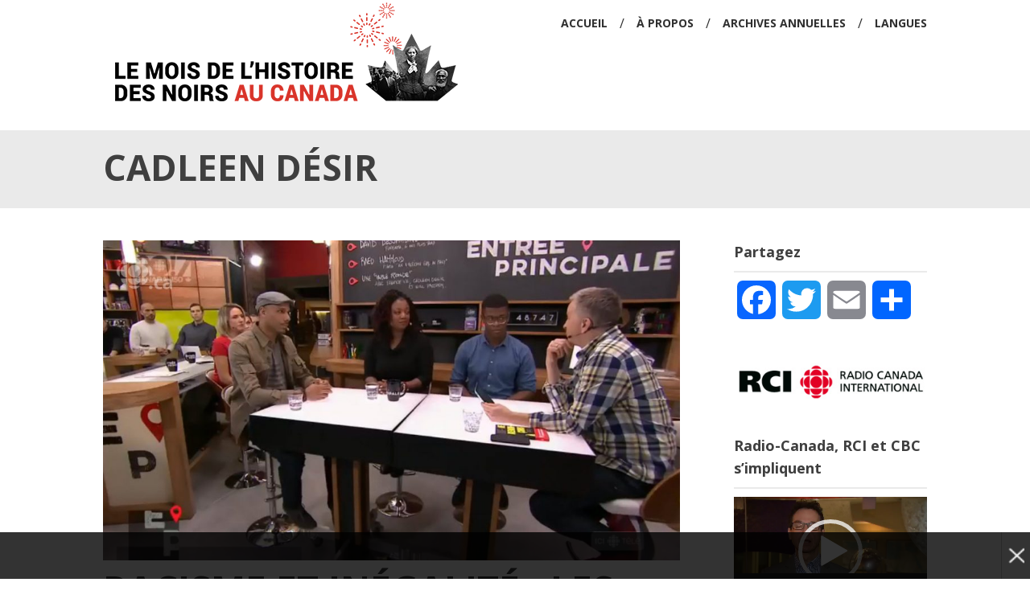

--- FILE ---
content_type: text/html; charset=UTF-8
request_url: https://www.rcinet.ca/mhn-fr/tag/cadleen-desir/
body_size: 13739
content:
<!DOCTYPE html>
<html class="no-js" lang="fr-FR" prefix="og: http://ogp.me/ns# fb: http://ogp.me/ns/fb#">
<head>
<meta charset="UTF-8">
<meta name="viewport" content="width=device-width, initial-scale = 1.0, maximum-scale=2.0, user-scalable=yes" />
<link rel="profile" href="http://gmpg.org/xfn/11">
<link rel="pingback" href="https://www.rcinet.ca/mhn-fr/xmlrpc.php">
<title>Cadleen Désir &#8211; Le Mois de l&#039;Histoire des Noirs au Canada | RCI</title>
<meta name='robots' content='max-image-preview:large' />
<link rel='dns-prefetch' href='//assets.adobedtm.com' />
<link rel='dns-prefetch' href='//s.radio-canada.ca' />
<link rel='dns-prefetch' href='//static.addtoany.com' />
<link rel='dns-prefetch' href='//fonts.googleapis.com' />
<link rel="alternate" type="application/rss+xml" title="Le Mois de l&#039;Histoire des Noirs au Canada | RCI &raquo; Flux" href="https://www.rcinet.ca/mhn-fr/feed/" />
<link rel="alternate" type="application/rss+xml" title="Le Mois de l&#039;Histoire des Noirs au Canada | RCI &raquo; Flux des commentaires" href="https://www.rcinet.ca/mhn-fr/comments/feed/" />
<link rel="alternate" type="application/rss+xml" title="Le Mois de l&#039;Histoire des Noirs au Canada | RCI &raquo; Flux de l’étiquette Cadleen Désir" href="https://www.rcinet.ca/mhn-fr/tag/cadleen-desir/feed/" />
		<!-- This site uses the Google Analytics by MonsterInsights plugin v8.14.1 - Using Analytics tracking - https://www.monsterinsights.com/ -->
							<script src="//www.googletagmanager.com/gtag/js?id=UA-13067902-1"  data-cfasync="false" data-wpfc-render="false" type="text/javascript" async></script>
			<script data-cfasync="false" data-wpfc-render="false" type="text/javascript">
				var mi_version = '8.14.1';
				var mi_track_user = true;
				var mi_no_track_reason = '';
				
								var disableStrs = [
										'ga-disable-G-NLNVK8FVL2',
															'ga-disable-UA-13067902-1',
									];

				/* Function to detect opted out users */
				function __gtagTrackerIsOptedOut() {
					for (var index = 0; index < disableStrs.length; index++) {
						if (document.cookie.indexOf(disableStrs[index] + '=true') > -1) {
							return true;
						}
					}

					return false;
				}

				/* Disable tracking if the opt-out cookie exists. */
				if (__gtagTrackerIsOptedOut()) {
					for (var index = 0; index < disableStrs.length; index++) {
						window[disableStrs[index]] = true;
					}
				}

				/* Opt-out function */
				function __gtagTrackerOptout() {
					for (var index = 0; index < disableStrs.length; index++) {
						document.cookie = disableStrs[index] + '=true; expires=Thu, 31 Dec 2099 23:59:59 UTC; path=/';
						window[disableStrs[index]] = true;
					}
				}

				if ('undefined' === typeof gaOptout) {
					function gaOptout() {
						__gtagTrackerOptout();
					}
				}
								window.dataLayer = window.dataLayer || [];

				window.MonsterInsightsDualTracker = {
					helpers: {},
					trackers: {},
				};
				if (mi_track_user) {
					function __gtagDataLayer() {
						dataLayer.push(arguments);
					}

					function __gtagTracker(type, name, parameters) {
						if (!parameters) {
							parameters = {};
						}

						if (parameters.send_to) {
							__gtagDataLayer.apply(null, arguments);
							return;
						}

						if (type === 'event') {
														parameters.send_to = monsterinsights_frontend.v4_id;
							var hookName = name;
							if (typeof parameters['event_category'] !== 'undefined') {
								hookName = parameters['event_category'] + ':' + name;
							}

							if (typeof MonsterInsightsDualTracker.trackers[hookName] !== 'undefined') {
								MonsterInsightsDualTracker.trackers[hookName](parameters);
							} else {
								__gtagDataLayer('event', name, parameters);
							}
							
														parameters.send_to = monsterinsights_frontend.ua;
							__gtagDataLayer(type, name, parameters);
													} else {
							__gtagDataLayer.apply(null, arguments);
						}
					}

					__gtagTracker('js', new Date());
					__gtagTracker('set', {
						'developer_id.dZGIzZG': true,
											});
										__gtagTracker('config', 'G-NLNVK8FVL2', {"forceSSL":"true"} );
															__gtagTracker('config', 'UA-13067902-1', {"forceSSL":"true"} );
										window.gtag = __gtagTracker;										(function () {
						/* https://developers.google.com/analytics/devguides/collection/analyticsjs/ */
						/* ga and __gaTracker compatibility shim. */
						var noopfn = function () {
							return null;
						};
						var newtracker = function () {
							return new Tracker();
						};
						var Tracker = function () {
							return null;
						};
						var p = Tracker.prototype;
						p.get = noopfn;
						p.set = noopfn;
						p.send = function () {
							var args = Array.prototype.slice.call(arguments);
							args.unshift('send');
							__gaTracker.apply(null, args);
						};
						var __gaTracker = function () {
							var len = arguments.length;
							if (len === 0) {
								return;
							}
							var f = arguments[len - 1];
							if (typeof f !== 'object' || f === null || typeof f.hitCallback !== 'function') {
								if ('send' === arguments[0]) {
									var hitConverted, hitObject = false, action;
									if ('event' === arguments[1]) {
										if ('undefined' !== typeof arguments[3]) {
											hitObject = {
												'eventAction': arguments[3],
												'eventCategory': arguments[2],
												'eventLabel': arguments[4],
												'value': arguments[5] ? arguments[5] : 1,
											}
										}
									}
									if ('pageview' === arguments[1]) {
										if ('undefined' !== typeof arguments[2]) {
											hitObject = {
												'eventAction': 'page_view',
												'page_path': arguments[2],
											}
										}
									}
									if (typeof arguments[2] === 'object') {
										hitObject = arguments[2];
									}
									if (typeof arguments[5] === 'object') {
										Object.assign(hitObject, arguments[5]);
									}
									if ('undefined' !== typeof arguments[1].hitType) {
										hitObject = arguments[1];
										if ('pageview' === hitObject.hitType) {
											hitObject.eventAction = 'page_view';
										}
									}
									if (hitObject) {
										action = 'timing' === arguments[1].hitType ? 'timing_complete' : hitObject.eventAction;
										hitConverted = mapArgs(hitObject);
										__gtagTracker('event', action, hitConverted);
									}
								}
								return;
							}

							function mapArgs(args) {
								var arg, hit = {};
								var gaMap = {
									'eventCategory': 'event_category',
									'eventAction': 'event_action',
									'eventLabel': 'event_label',
									'eventValue': 'event_value',
									'nonInteraction': 'non_interaction',
									'timingCategory': 'event_category',
									'timingVar': 'name',
									'timingValue': 'value',
									'timingLabel': 'event_label',
									'page': 'page_path',
									'location': 'page_location',
									'title': 'page_title',
								};
								for (arg in args) {
																		if (!(!args.hasOwnProperty(arg) || !gaMap.hasOwnProperty(arg))) {
										hit[gaMap[arg]] = args[arg];
									} else {
										hit[arg] = args[arg];
									}
								}
								return hit;
							}

							try {
								f.hitCallback();
							} catch (ex) {
							}
						};
						__gaTracker.create = newtracker;
						__gaTracker.getByName = newtracker;
						__gaTracker.getAll = function () {
							return [];
						};
						__gaTracker.remove = noopfn;
						__gaTracker.loaded = true;
						window['__gaTracker'] = __gaTracker;
					})();
									} else {
										console.log("");
					(function () {
						function __gtagTracker() {
							return null;
						}

						window['__gtagTracker'] = __gtagTracker;
						window['gtag'] = __gtagTracker;
					})();
									}
			</script>
				<!-- / Google Analytics by MonsterInsights -->
		<script type="text/javascript">
window._wpemojiSettings = {"baseUrl":"https:\/\/s.w.org\/images\/core\/emoji\/14.0.0\/72x72\/","ext":".png","svgUrl":"https:\/\/s.w.org\/images\/core\/emoji\/14.0.0\/svg\/","svgExt":".svg","source":{"concatemoji":"https:\/\/www.rcinet.ca\/mhn-fr\/wp-includes\/js\/wp-emoji-release.min.js?ver=6.3.7"}};
/*! This file is auto-generated */
!function(i,n){var o,s,e;function c(e){try{var t={supportTests:e,timestamp:(new Date).valueOf()};sessionStorage.setItem(o,JSON.stringify(t))}catch(e){}}function p(e,t,n){e.clearRect(0,0,e.canvas.width,e.canvas.height),e.fillText(t,0,0);var t=new Uint32Array(e.getImageData(0,0,e.canvas.width,e.canvas.height).data),r=(e.clearRect(0,0,e.canvas.width,e.canvas.height),e.fillText(n,0,0),new Uint32Array(e.getImageData(0,0,e.canvas.width,e.canvas.height).data));return t.every(function(e,t){return e===r[t]})}function u(e,t,n){switch(t){case"flag":return n(e,"\ud83c\udff3\ufe0f\u200d\u26a7\ufe0f","\ud83c\udff3\ufe0f\u200b\u26a7\ufe0f")?!1:!n(e,"\ud83c\uddfa\ud83c\uddf3","\ud83c\uddfa\u200b\ud83c\uddf3")&&!n(e,"\ud83c\udff4\udb40\udc67\udb40\udc62\udb40\udc65\udb40\udc6e\udb40\udc67\udb40\udc7f","\ud83c\udff4\u200b\udb40\udc67\u200b\udb40\udc62\u200b\udb40\udc65\u200b\udb40\udc6e\u200b\udb40\udc67\u200b\udb40\udc7f");case"emoji":return!n(e,"\ud83e\udef1\ud83c\udffb\u200d\ud83e\udef2\ud83c\udfff","\ud83e\udef1\ud83c\udffb\u200b\ud83e\udef2\ud83c\udfff")}return!1}function f(e,t,n){var r="undefined"!=typeof WorkerGlobalScope&&self instanceof WorkerGlobalScope?new OffscreenCanvas(300,150):i.createElement("canvas"),a=r.getContext("2d",{willReadFrequently:!0}),o=(a.textBaseline="top",a.font="600 32px Arial",{});return e.forEach(function(e){o[e]=t(a,e,n)}),o}function t(e){var t=i.createElement("script");t.src=e,t.defer=!0,i.head.appendChild(t)}"undefined"!=typeof Promise&&(o="wpEmojiSettingsSupports",s=["flag","emoji"],n.supports={everything:!0,everythingExceptFlag:!0},e=new Promise(function(e){i.addEventListener("DOMContentLoaded",e,{once:!0})}),new Promise(function(t){var n=function(){try{var e=JSON.parse(sessionStorage.getItem(o));if("object"==typeof e&&"number"==typeof e.timestamp&&(new Date).valueOf()<e.timestamp+604800&&"object"==typeof e.supportTests)return e.supportTests}catch(e){}return null}();if(!n){if("undefined"!=typeof Worker&&"undefined"!=typeof OffscreenCanvas&&"undefined"!=typeof URL&&URL.createObjectURL&&"undefined"!=typeof Blob)try{var e="postMessage("+f.toString()+"("+[JSON.stringify(s),u.toString(),p.toString()].join(",")+"));",r=new Blob([e],{type:"text/javascript"}),a=new Worker(URL.createObjectURL(r),{name:"wpTestEmojiSupports"});return void(a.onmessage=function(e){c(n=e.data),a.terminate(),t(n)})}catch(e){}c(n=f(s,u,p))}t(n)}).then(function(e){for(var t in e)n.supports[t]=e[t],n.supports.everything=n.supports.everything&&n.supports[t],"flag"!==t&&(n.supports.everythingExceptFlag=n.supports.everythingExceptFlag&&n.supports[t]);n.supports.everythingExceptFlag=n.supports.everythingExceptFlag&&!n.supports.flag,n.DOMReady=!1,n.readyCallback=function(){n.DOMReady=!0}}).then(function(){return e}).then(function(){var e;n.supports.everything||(n.readyCallback(),(e=n.source||{}).concatemoji?t(e.concatemoji):e.wpemoji&&e.twemoji&&(t(e.twemoji),t(e.wpemoji)))}))}((window,document),window._wpemojiSettings);
</script>
<style type="text/css">
img.wp-smiley,
img.emoji {
	display: inline !important;
	border: none !important;
	box-shadow: none !important;
	height: 1em !important;
	width: 1em !important;
	margin: 0 0.07em !important;
	vertical-align: -0.1em !important;
	background: none !important;
	padding: 0 !important;
}
</style>
	<link rel='stylesheet' id='wp-block-library-css' href='https://www.rcinet.ca/mhn-fr/wp-includes/css/dist/block-library/style.min.css?ver=6.3.7' type='text/css' media='all' />
<style id='classic-theme-styles-inline-css' type='text/css'>
/*! This file is auto-generated */
.wp-block-button__link{color:#fff;background-color:#32373c;border-radius:9999px;box-shadow:none;text-decoration:none;padding:calc(.667em + 2px) calc(1.333em + 2px);font-size:1.125em}.wp-block-file__button{background:#32373c;color:#fff;text-decoration:none}
</style>
<style id='global-styles-inline-css' type='text/css'>
body{--wp--preset--color--black: #000000;--wp--preset--color--cyan-bluish-gray: #abb8c3;--wp--preset--color--white: #ffffff;--wp--preset--color--pale-pink: #f78da7;--wp--preset--color--vivid-red: #cf2e2e;--wp--preset--color--luminous-vivid-orange: #ff6900;--wp--preset--color--luminous-vivid-amber: #fcb900;--wp--preset--color--light-green-cyan: #7bdcb5;--wp--preset--color--vivid-green-cyan: #00d084;--wp--preset--color--pale-cyan-blue: #8ed1fc;--wp--preset--color--vivid-cyan-blue: #0693e3;--wp--preset--color--vivid-purple: #9b51e0;--wp--preset--gradient--vivid-cyan-blue-to-vivid-purple: linear-gradient(135deg,rgba(6,147,227,1) 0%,rgb(155,81,224) 100%);--wp--preset--gradient--light-green-cyan-to-vivid-green-cyan: linear-gradient(135deg,rgb(122,220,180) 0%,rgb(0,208,130) 100%);--wp--preset--gradient--luminous-vivid-amber-to-luminous-vivid-orange: linear-gradient(135deg,rgba(252,185,0,1) 0%,rgba(255,105,0,1) 100%);--wp--preset--gradient--luminous-vivid-orange-to-vivid-red: linear-gradient(135deg,rgba(255,105,0,1) 0%,rgb(207,46,46) 100%);--wp--preset--gradient--very-light-gray-to-cyan-bluish-gray: linear-gradient(135deg,rgb(238,238,238) 0%,rgb(169,184,195) 100%);--wp--preset--gradient--cool-to-warm-spectrum: linear-gradient(135deg,rgb(74,234,220) 0%,rgb(151,120,209) 20%,rgb(207,42,186) 40%,rgb(238,44,130) 60%,rgb(251,105,98) 80%,rgb(254,248,76) 100%);--wp--preset--gradient--blush-light-purple: linear-gradient(135deg,rgb(255,206,236) 0%,rgb(152,150,240) 100%);--wp--preset--gradient--blush-bordeaux: linear-gradient(135deg,rgb(254,205,165) 0%,rgb(254,45,45) 50%,rgb(107,0,62) 100%);--wp--preset--gradient--luminous-dusk: linear-gradient(135deg,rgb(255,203,112) 0%,rgb(199,81,192) 50%,rgb(65,88,208) 100%);--wp--preset--gradient--pale-ocean: linear-gradient(135deg,rgb(255,245,203) 0%,rgb(182,227,212) 50%,rgb(51,167,181) 100%);--wp--preset--gradient--electric-grass: linear-gradient(135deg,rgb(202,248,128) 0%,rgb(113,206,126) 100%);--wp--preset--gradient--midnight: linear-gradient(135deg,rgb(2,3,129) 0%,rgb(40,116,252) 100%);--wp--preset--font-size--small: 13px;--wp--preset--font-size--medium: 20px;--wp--preset--font-size--large: 36px;--wp--preset--font-size--x-large: 42px;--wp--preset--spacing--20: 0.44rem;--wp--preset--spacing--30: 0.67rem;--wp--preset--spacing--40: 1rem;--wp--preset--spacing--50: 1.5rem;--wp--preset--spacing--60: 2.25rem;--wp--preset--spacing--70: 3.38rem;--wp--preset--spacing--80: 5.06rem;--wp--preset--shadow--natural: 6px 6px 9px rgba(0, 0, 0, 0.2);--wp--preset--shadow--deep: 12px 12px 50px rgba(0, 0, 0, 0.4);--wp--preset--shadow--sharp: 6px 6px 0px rgba(0, 0, 0, 0.2);--wp--preset--shadow--outlined: 6px 6px 0px -3px rgba(255, 255, 255, 1), 6px 6px rgba(0, 0, 0, 1);--wp--preset--shadow--crisp: 6px 6px 0px rgba(0, 0, 0, 1);}:where(.is-layout-flex){gap: 0.5em;}:where(.is-layout-grid){gap: 0.5em;}body .is-layout-flow > .alignleft{float: left;margin-inline-start: 0;margin-inline-end: 2em;}body .is-layout-flow > .alignright{float: right;margin-inline-start: 2em;margin-inline-end: 0;}body .is-layout-flow > .aligncenter{margin-left: auto !important;margin-right: auto !important;}body .is-layout-constrained > .alignleft{float: left;margin-inline-start: 0;margin-inline-end: 2em;}body .is-layout-constrained > .alignright{float: right;margin-inline-start: 2em;margin-inline-end: 0;}body .is-layout-constrained > .aligncenter{margin-left: auto !important;margin-right: auto !important;}body .is-layout-constrained > :where(:not(.alignleft):not(.alignright):not(.alignfull)){max-width: var(--wp--style--global--content-size);margin-left: auto !important;margin-right: auto !important;}body .is-layout-constrained > .alignwide{max-width: var(--wp--style--global--wide-size);}body .is-layout-flex{display: flex;}body .is-layout-flex{flex-wrap: wrap;align-items: center;}body .is-layout-flex > *{margin: 0;}body .is-layout-grid{display: grid;}body .is-layout-grid > *{margin: 0;}:where(.wp-block-columns.is-layout-flex){gap: 2em;}:where(.wp-block-columns.is-layout-grid){gap: 2em;}:where(.wp-block-post-template.is-layout-flex){gap: 1.25em;}:where(.wp-block-post-template.is-layout-grid){gap: 1.25em;}.has-black-color{color: var(--wp--preset--color--black) !important;}.has-cyan-bluish-gray-color{color: var(--wp--preset--color--cyan-bluish-gray) !important;}.has-white-color{color: var(--wp--preset--color--white) !important;}.has-pale-pink-color{color: var(--wp--preset--color--pale-pink) !important;}.has-vivid-red-color{color: var(--wp--preset--color--vivid-red) !important;}.has-luminous-vivid-orange-color{color: var(--wp--preset--color--luminous-vivid-orange) !important;}.has-luminous-vivid-amber-color{color: var(--wp--preset--color--luminous-vivid-amber) !important;}.has-light-green-cyan-color{color: var(--wp--preset--color--light-green-cyan) !important;}.has-vivid-green-cyan-color{color: var(--wp--preset--color--vivid-green-cyan) !important;}.has-pale-cyan-blue-color{color: var(--wp--preset--color--pale-cyan-blue) !important;}.has-vivid-cyan-blue-color{color: var(--wp--preset--color--vivid-cyan-blue) !important;}.has-vivid-purple-color{color: var(--wp--preset--color--vivid-purple) !important;}.has-black-background-color{background-color: var(--wp--preset--color--black) !important;}.has-cyan-bluish-gray-background-color{background-color: var(--wp--preset--color--cyan-bluish-gray) !important;}.has-white-background-color{background-color: var(--wp--preset--color--white) !important;}.has-pale-pink-background-color{background-color: var(--wp--preset--color--pale-pink) !important;}.has-vivid-red-background-color{background-color: var(--wp--preset--color--vivid-red) !important;}.has-luminous-vivid-orange-background-color{background-color: var(--wp--preset--color--luminous-vivid-orange) !important;}.has-luminous-vivid-amber-background-color{background-color: var(--wp--preset--color--luminous-vivid-amber) !important;}.has-light-green-cyan-background-color{background-color: var(--wp--preset--color--light-green-cyan) !important;}.has-vivid-green-cyan-background-color{background-color: var(--wp--preset--color--vivid-green-cyan) !important;}.has-pale-cyan-blue-background-color{background-color: var(--wp--preset--color--pale-cyan-blue) !important;}.has-vivid-cyan-blue-background-color{background-color: var(--wp--preset--color--vivid-cyan-blue) !important;}.has-vivid-purple-background-color{background-color: var(--wp--preset--color--vivid-purple) !important;}.has-black-border-color{border-color: var(--wp--preset--color--black) !important;}.has-cyan-bluish-gray-border-color{border-color: var(--wp--preset--color--cyan-bluish-gray) !important;}.has-white-border-color{border-color: var(--wp--preset--color--white) !important;}.has-pale-pink-border-color{border-color: var(--wp--preset--color--pale-pink) !important;}.has-vivid-red-border-color{border-color: var(--wp--preset--color--vivid-red) !important;}.has-luminous-vivid-orange-border-color{border-color: var(--wp--preset--color--luminous-vivid-orange) !important;}.has-luminous-vivid-amber-border-color{border-color: var(--wp--preset--color--luminous-vivid-amber) !important;}.has-light-green-cyan-border-color{border-color: var(--wp--preset--color--light-green-cyan) !important;}.has-vivid-green-cyan-border-color{border-color: var(--wp--preset--color--vivid-green-cyan) !important;}.has-pale-cyan-blue-border-color{border-color: var(--wp--preset--color--pale-cyan-blue) !important;}.has-vivid-cyan-blue-border-color{border-color: var(--wp--preset--color--vivid-cyan-blue) !important;}.has-vivid-purple-border-color{border-color: var(--wp--preset--color--vivid-purple) !important;}.has-vivid-cyan-blue-to-vivid-purple-gradient-background{background: var(--wp--preset--gradient--vivid-cyan-blue-to-vivid-purple) !important;}.has-light-green-cyan-to-vivid-green-cyan-gradient-background{background: var(--wp--preset--gradient--light-green-cyan-to-vivid-green-cyan) !important;}.has-luminous-vivid-amber-to-luminous-vivid-orange-gradient-background{background: var(--wp--preset--gradient--luminous-vivid-amber-to-luminous-vivid-orange) !important;}.has-luminous-vivid-orange-to-vivid-red-gradient-background{background: var(--wp--preset--gradient--luminous-vivid-orange-to-vivid-red) !important;}.has-very-light-gray-to-cyan-bluish-gray-gradient-background{background: var(--wp--preset--gradient--very-light-gray-to-cyan-bluish-gray) !important;}.has-cool-to-warm-spectrum-gradient-background{background: var(--wp--preset--gradient--cool-to-warm-spectrum) !important;}.has-blush-light-purple-gradient-background{background: var(--wp--preset--gradient--blush-light-purple) !important;}.has-blush-bordeaux-gradient-background{background: var(--wp--preset--gradient--blush-bordeaux) !important;}.has-luminous-dusk-gradient-background{background: var(--wp--preset--gradient--luminous-dusk) !important;}.has-pale-ocean-gradient-background{background: var(--wp--preset--gradient--pale-ocean) !important;}.has-electric-grass-gradient-background{background: var(--wp--preset--gradient--electric-grass) !important;}.has-midnight-gradient-background{background: var(--wp--preset--gradient--midnight) !important;}.has-small-font-size{font-size: var(--wp--preset--font-size--small) !important;}.has-medium-font-size{font-size: var(--wp--preset--font-size--medium) !important;}.has-large-font-size{font-size: var(--wp--preset--font-size--large) !important;}.has-x-large-font-size{font-size: var(--wp--preset--font-size--x-large) !important;}
.wp-block-navigation a:where(:not(.wp-element-button)){color: inherit;}
:where(.wp-block-post-template.is-layout-flex){gap: 1.25em;}:where(.wp-block-post-template.is-layout-grid){gap: 1.25em;}
:where(.wp-block-columns.is-layout-flex){gap: 2em;}:where(.wp-block-columns.is-layout-grid){gap: 2em;}
.wp-block-pullquote{font-size: 1.5em;line-height: 1.6;}
</style>
<link rel='stylesheet' id='ppress-frontend-css' href='https://www.rcinet.ca/mhn-fr/wp-content/plugins/wp-user-avatar/assets/css/frontend.min.css?ver=4.10.2' type='text/css' media='all' />
<link rel='stylesheet' id='ppress-flatpickr-css' href='https://www.rcinet.ca/mhn-fr/wp-content/plugins/wp-user-avatar/assets/flatpickr/flatpickr.min.css?ver=4.10.2' type='text/css' media='all' />
<link rel='stylesheet' id='ppress-select2-css' href='https://www.rcinet.ca/mhn-fr/wp-content/plugins/wp-user-avatar/assets/select2/select2.min.css?ver=6.3.7' type='text/css' media='all' />
<link rel='stylesheet' id='wp-polls-css' href='https://www.rcinet.ca/mhn-fr/wp-content/plugins/wp-polls/polls-css.css?ver=2.77.1' type='text/css' media='all' />
<style id='wp-polls-inline-css' type='text/css'>
.wp-polls .pollbar {
	margin: 1px;
	font-size: 6px;
	line-height: 8px;
	height: 8px;
	background-image: url('https://www.rcinet.ca/mhn-fr/wp-content/plugins/wp-polls/images/default/pollbg.gif');
	border: 1px solid #c8c8c8;
}

</style>
<link rel='stylesheet' id='kimbo-open-sans-css' href='https://fonts.googleapis.com/css?family=Open+Sans%3A300%2C400%2C600%2C700%2C800&#038;subset=latin%2Clatin-ext' type='text/css' media='all' />
<link rel='stylesheet' id='kimbo-animations-css-css' href='https://www.rcinet.ca/mhn-fr/wp-content/themes/kimbo/animate.css?ver=1' type='text/css' media='screen' />
<link rel='stylesheet' id='genericons-css' href='https://www.rcinet.ca/mhn-fr/wp-content/themes/kimbo/genericons/genericons.css?ver=3.0.3' type='text/css' media='all' />
<link rel='stylesheet' id='kimbo-style-css' href='https://www.rcinet.ca/mhn-fr/wp-content/themes/kimbo/style.css?ver=6.3.7' type='text/css' media='all' />
<style id='kimbo-style-inline-css' type='text/css'>
.site-title, .site-description {
                                position: absolute;
                                clip: rect(1px, 1px, 1px, 1px); 
                        }
</style>
<link rel='stylesheet' id='addtoany-css' href='https://www.rcinet.ca/mhn-fr/wp-content/plugins/add-to-any/addtoany.min.css?ver=1.16' type='text/css' media='all' />
<script type='text/javascript' src='https://www.rcinet.ca/mhn-fr/wp-content/plugins/google-analytics-for-wordpress/assets/js/frontend-gtag.min.js?ver=8.14.1' id='monsterinsights-frontend-script-js'></script>
<script data-cfasync="false" data-wpfc-render="false" type="text/javascript" id='monsterinsights-frontend-script-js-extra'>/* <![CDATA[ */
var monsterinsights_frontend = {"js_events_tracking":"true","download_extensions":"doc,pdf,ppt,zip,xls,docx,pptx,xlsx","inbound_paths":"[]","home_url":"https:\/\/www.rcinet.ca\/mhn-fr","hash_tracking":"false","ua":"UA-13067902-1","v4_id":"G-NLNVK8FVL2"};/* ]]> */
</script>
<script type='text/javascript' src='//assets.adobedtm.com/2eda04f28b1fa2bbcd3ec449dfdc174232ed3359/satelliteLib-15952c3debd5f8e61b0090785e31923d301c9a5c.js' id='rci-adobe-dtm-js'></script>
<script type='text/javascript' src='https://www.rcinet.ca/mhn-fr/wp-includes/js/jquery/jquery.min.js?ver=3.7.0' id='jquery-core-js'></script>
<script type='text/javascript' src='https://www.rcinet.ca/mhn-fr/wp-includes/js/jquery/jquery-migrate.min.js?ver=3.4.1' id='jquery-migrate-js'></script>
<script type='text/javascript' src='https://www.rcinet.ca/mhn-fr/wp-content/plugins/wp-user-avatar/assets/flatpickr/flatpickr.min.js?ver=4.10.2' id='ppress-flatpickr-js'></script>
<script type='text/javascript' src='https://www.rcinet.ca/mhn-fr/wp-content/plugins/wp-user-avatar/assets/select2/select2.min.js?ver=4.10.2' id='ppress-select2-js'></script>
<script id="addtoany-core-js-before" type="text/javascript">
window.a2a_config=window.a2a_config||{};a2a_config.callbacks=[];a2a_config.overlays=[];a2a_config.templates={};a2a_localize = {
	Share: "Partager",
	Save: "Enregistrer",
	Subscribe: "S'abonner",
	Email: "E-mail",
	Bookmark: "Signet",
	ShowAll: "Montrer tout",
	ShowLess: "Montrer moins",
	FindServices: "Trouver des service(s)",
	FindAnyServiceToAddTo: "Trouver instantan&eacute;ment des services &agrave; ajouter &agrave;",
	PoweredBy: "Propuls&eacute; par",
	ShareViaEmail: "Partager par e-mail",
	SubscribeViaEmail: "S’abonner par e-mail",
	BookmarkInYourBrowser: "Ajouter un signet dans votre navigateur",
	BookmarkInstructions: "Appuyez sur Ctrl+D ou \u2318+D pour mettre cette page en signet",
	AddToYourFavorites: "Ajouter &agrave; vos favoris",
	SendFromWebOrProgram: "Envoyer depuis n’importe quelle adresse e-mail ou logiciel e-mail",
	EmailProgram: "Programme d’e-mail",
	More: "Plus&#8230;",
	ThanksForSharing: "Merci de partager !",
	ThanksForFollowing: "Merci de nous suivre !"
};
</script>
<script type='text/javascript' async src='https://static.addtoany.com/menu/page.js' id='addtoany-core-js'></script>
<script type='text/javascript' async src='https://www.rcinet.ca/mhn-fr/wp-content/plugins/add-to-any/addtoany.min.js?ver=1.1' id='addtoany-jquery-js'></script>
<link rel="EditURI" type="application/rsd+xml" title="RSD" href="https://www.rcinet.ca/mhn-fr/xmlrpc.php?rsd" />
<meta name="generator" content="WordPress 6.3.7" />
<!-- Begin comScore Tag -->
<script>
  var _comscore = _comscore || [];
  _comscore.push({ c1: "2", c2: "3005684" });
  (function() {
    var s = document.createElement("script"), el = document.getElementsByTagName("script")[0]; s.async = true;
    s.src = (document.location.protocol == "https:" ? "https://sb" : "http://b") + ".scorecardresearch.com/beacon.js";
    el.parentNode.insertBefore(s, el);
  })();
</script>
<noscript>
  <img src="https://b.scorecardresearch.com/p?c1=2&c2=3005684&cv=2.0&cj=1" />
</noscript>
<!-- End comScore Tag -->

<!-- RCI Webtrends -->
<meta name="WT.sp" content="rci;rci_global" />
<!-- RCI Webtrends -->
		<style type="text/css" id="wp-custom-css">
			.alignleft { margin-left: 0; }
.alignright { margin-right: 0; }
.entry { max-width: 100%; }
.frontwidget .widget-title { float: none; width: 100%; }
.frontwidget p { float: none; width: 100%; }
.wp-caption { background: transparent; }
figcaption { line-height: 1.2; }
textarea#comment { width: 80%; }		</style>
		
<!-- START - Open Graph and Twitter Card Tags 3.3.0 -->
 <!-- Facebook Open Graph -->
  <meta property="og:locale" content="fr_FR"/>
  <meta property="og:site_name" content="Le Mois de l&#039;Histoire des Noirs au Canada | RCI"/>
  <meta property="og:title" content="Cadleen Désir"/>
  <meta property="og:url" content="https://www.rcinet.ca/mhn-fr/tag/cadleen-desir/"/>
  <meta property="og:type" content="article"/>
  <meta property="og:description" content="Cadleen Désir"/>
 <!-- Google+ / Schema.org -->
 <!-- Twitter Cards -->
  <meta name="twitter:title" content="Cadleen Désir"/>
  <meta name="twitter:url" content="https://www.rcinet.ca/mhn-fr/tag/cadleen-desir/"/>
  <meta name="twitter:description" content="Cadleen Désir"/>
  <meta name="twitter:card" content="summary_large_image"/>
 <!-- SEO -->
 <!-- Misc. tags -->
 <!-- is_tag -->
<!-- END - Open Graph and Twitter Card Tags 3.3.0 -->
	
</head>

<body class="archive tag tag-cadleen-desir tag-508 wp-custom-logo">

	<div id="container">
		<div id="header">
			<div id="headerin">
  				<div id="logo">
  					<a href="https://www.rcinet.ca/mhn-fr/" class="custom-logo-link" rel="home"><img width="457" height="132" src="https://www.rcinet.ca/mhn-fr/wp-content/uploads/sites/42/2021/01/mhn-fr-457-132.png" class="custom-logo" alt="Le Mois de l&#039;Histoire des Noirs au Canada | RCI" decoding="async" fetchpriority="high" srcset="https://www.rcinet.ca/mhn-fr/wp-content/uploads/sites/42/2021/01/mhn-fr-457-132.png 457w, https://www.rcinet.ca/mhn-fr/wp-content/uploads/sites/42/2021/01/mhn-fr-457-132-300x87.png 300w" sizes="(max-width: 457px) 100vw, 457px" /></a>        				<a href="https://www.rcinet.ca/mhn-fr/" rel="home">
        					<h1 class="site-title">
          						Le Mois de l&#039;Histoire des Noirs au Canada | RCI        					</h1>
        				</a>
                        
                        <h2 class="site-description">
          					        				</h2>
               </div>
  
  				
    				 				
                	<div id="mainmenu" class="menu-main-container"><ul id="menu-main" class="superfish mainnav"><li id="menu-item-4101" class="menu-item menu-item-type-custom menu-item-object-custom menu-item-home menu-item-4101"><a href="https://www.rcinet.ca/mhn-fr/">Accueil</a><span>&#47;</span></li>
<li id="menu-item-4347" class="menu-item menu-item-type-post_type menu-item-object-page menu-item-4347"><a href="https://www.rcinet.ca/mhn-fr/a-propos-du-mhn/">À propos</a><span>&#47;</span></li>
<li id="menu-item-7024" class="menu-item menu-item-type-custom menu-item-object-custom menu-item-has-children menu-item-7024"><a>Archives annuelles</a><span>&#47;</span>
<ul class="sub-menu">
	<li id="menu-item-7074" class="menu-item menu-item-type-custom menu-item-object-custom menu-item-7074"><a href="https://www.rcinet.ca/mhn-fr/2021">2021</a><span>&#47;</span></li>
	<li id="menu-item-7072" class="menu-item menu-item-type-custom menu-item-object-custom menu-item-7072"><a href="https://www.rcinet.ca/mhn-fr/2020">2020</a><span>&#47;</span></li>
	<li id="menu-item-6767" class="menu-item menu-item-type-custom menu-item-object-custom menu-item-6767"><a href="https://www.rcinet.ca/mhn-fr/2019">2019</a><span>&#47;</span></li>
	<li id="menu-item-6615" class="menu-item menu-item-type-custom menu-item-object-custom menu-item-6615"><a href="https://www.rcinet.ca/mhn-fr/2018">2018</a><span>&#47;</span></li>
	<li id="menu-item-5648" class="menu-item menu-item-type-custom menu-item-object-custom menu-item-5648"><a href="https://www.rcinet.ca/mhn-fr/2017">2017</a><span>&#47;</span></li>
	<li id="menu-item-4389" class="menu-item menu-item-type-custom menu-item-object-custom menu-item-4389"><a href="https://www.rcinet.ca/mhn-fr/2016/">2016</a><span>&#47;</span></li>
	<li id="menu-item-4390" class="menu-item menu-item-type-custom menu-item-object-custom menu-item-4390"><a href="https://www.rcinet.ca/mhn-fr/2015">2015</a><span>&#47;</span></li>
	<li id="menu-item-4391" class="menu-item menu-item-type-custom menu-item-object-custom menu-item-4391"><a href="https://www.rcinet.ca/mhn-fr/2014">2014</a><span>&#47;</span></li>
	<li id="menu-item-4392" class="menu-item menu-item-type-custom menu-item-object-custom menu-item-4392"><a href="https://www.rcinet.ca/mhn-fr/2013">2013</a><span>&#47;</span></li>
	<li id="menu-item-4393" class="menu-item menu-item-type-custom menu-item-object-custom menu-item-4393"><a href="https://www.rcinet.ca/mhn-fr/2012">2012</a><span>&#47;</span></li>
</ul>
</li>
<li id="menu-item-6994" class="menu-item menu-item-type-custom menu-item-object-custom menu-item-has-children menu-item-6994"><a>Langues</a><span>&#47;</span>
<ul class="sub-menu">
	<li id="menu-item-3872" class="menu-item menu-item-type-custom menu-item-object-custom menu-item-3872"><a href="https://www.rcinet.ca/bhm-en/">English</a><span>&#47;</span></li>
	<li id="menu-item-3874" class="menu-item menu-item-type-custom menu-item-object-custom menu-item-3874"><a href="https://www.rcinet.ca/mhn-es/">Español</a><span>&#47;</span></li>
	<li id="menu-item-3876" class="menu-item menu-item-type-custom menu-item-object-custom menu-item-3876"><a href="https://www.rcinet.ca/bhm-zh/">中文</a><span>&#47;</span></li>
	<li id="menu-item-3875" class="menu-item menu-item-type-custom menu-item-object-custom menu-item-3875"><a href="https://www.rcinet.ca/bhm-ar/">العربية</a><span>&#47;</span></li>
</ul>
</li>
</ul></div>                    
                    <div class="mmenu"><ul id="menu-main-1" class="navmenu"><li class="menu-item menu-item-type-custom menu-item-object-custom menu-item-home menu-item-4101"><a href="https://www.rcinet.ca/mhn-fr/">Accueil</a></li>
<li class="menu-item menu-item-type-post_type menu-item-object-page menu-item-4347"><a href="https://www.rcinet.ca/mhn-fr/a-propos-du-mhn/">À propos</a></li>
<li class="menu-item menu-item-type-custom menu-item-object-custom menu-item-has-children menu-item-7024"><a>Archives annuelles</a>
<ul class="sub-menu">
	<li class="menu-item menu-item-type-custom menu-item-object-custom menu-item-7074"><a href="https://www.rcinet.ca/mhn-fr/2021">2021</a></li>
	<li class="menu-item menu-item-type-custom menu-item-object-custom menu-item-7072"><a href="https://www.rcinet.ca/mhn-fr/2020">2020</a></li>
	<li class="menu-item menu-item-type-custom menu-item-object-custom menu-item-6767"><a href="https://www.rcinet.ca/mhn-fr/2019">2019</a></li>
	<li class="menu-item menu-item-type-custom menu-item-object-custom menu-item-6615"><a href="https://www.rcinet.ca/mhn-fr/2018">2018</a></li>
	<li class="menu-item menu-item-type-custom menu-item-object-custom menu-item-5648"><a href="https://www.rcinet.ca/mhn-fr/2017">2017</a></li>
	<li class="menu-item menu-item-type-custom menu-item-object-custom menu-item-4389"><a href="https://www.rcinet.ca/mhn-fr/2016/">2016</a></li>
	<li class="menu-item menu-item-type-custom menu-item-object-custom menu-item-4390"><a href="https://www.rcinet.ca/mhn-fr/2015">2015</a></li>
	<li class="menu-item menu-item-type-custom menu-item-object-custom menu-item-4391"><a href="https://www.rcinet.ca/mhn-fr/2014">2014</a></li>
	<li class="menu-item menu-item-type-custom menu-item-object-custom menu-item-4392"><a href="https://www.rcinet.ca/mhn-fr/2013">2013</a></li>
	<li class="menu-item menu-item-type-custom menu-item-object-custom menu-item-4393"><a href="https://www.rcinet.ca/mhn-fr/2012">2012</a></li>
</ul>
</li>
<li class="menu-item menu-item-type-custom menu-item-object-custom menu-item-has-children menu-item-6994"><a>Langues</a>
<ul class="sub-menu">
	<li class="menu-item menu-item-type-custom menu-item-object-custom menu-item-3872"><a href="https://www.rcinet.ca/bhm-en/">English</a></li>
	<li class="menu-item menu-item-type-custom menu-item-object-custom menu-item-3874"><a href="https://www.rcinet.ca/mhn-es/">Español</a></li>
	<li class="menu-item menu-item-type-custom menu-item-object-custom menu-item-3876"><a href="https://www.rcinet.ca/bhm-zh/">中文</a></li>
	<li class="menu-item menu-item-type-custom menu-item-object-custom menu-item-3875"><a href="https://www.rcinet.ca/bhm-ar/">العربية</a></li>
</ul>
</li>
</ul></div>                    
			</div>
       </div>
<div id="greybar">
 	<h1 class="entry-title cat-title"><span>Cadleen Désir</span></h1></div>
<div id="contentwrapper">
  <div id="content">
           
<div class="post-6412 post type-post status-publish format-standard has-post-thumbnail hentry category-histoire-en-evolution category-videos tag-cadleen-desir tag-fabrice-vil tag-ici-radio-canada-tele-entree-principale tag-le-mois-de-lhistoire-des-noirs tag-racisme-et-inegalite-les-defis-au-boulot tag-will-prosper">
  <img width="811" height="450" src="https://www.rcinet.ca/mhn-fr/wp-content/uploads/sites/42/2017/02/2017-02-24_09-05-37.jpg" class="wow pulse attachment-kimbo-blogthumb wp-post-image" alt="" decoding="async" srcset="https://www.rcinet.ca/mhn-fr/wp-content/uploads/sites/42/2017/02/2017-02-24_09-05-37.jpg 1241w, https://www.rcinet.ca/mhn-fr/wp-content/uploads/sites/42/2017/02/2017-02-24_09-05-37-300x167.jpg 300w, https://www.rcinet.ca/mhn-fr/wp-content/uploads/sites/42/2017/02/2017-02-24_09-05-37-768x426.jpg 768w, https://www.rcinet.ca/mhn-fr/wp-content/uploads/sites/42/2017/02/2017-02-24_09-05-37-1024x569.jpg 1024w, https://www.rcinet.ca/mhn-fr/wp-content/uploads/sites/42/2017/02/2017-02-24_09-05-37-700x389.jpg 700w" sizes="(max-width: 811px) 100vw, 811px" />  <h2 class="entry-title" id="post-6412"><a href="https://www.rcinet.ca/mhn-fr/2017/02/23/racisme-et-inegalite-les-defis-au-boulot/" rel="bookmark">
    RACISME ET INÉGALITÉ : LES DÉFIS AU BOULOT    </a></h2>
  <div class="postdate"> 23 février 2017 </div>
  <div class="entry">
    <p>ICI RADIO-CANADA TÉLÉ | ÉNTRÉE PRINCIPALE | Chaque année, le Mois de l’histoire des Noirs nous rappelle les étapes qui ont mené à l’émancipation de cette communauté. Pour souligner le chemin qu’il reste à parcourir, nous avons voulu réunir autour de notre table à café trois personnalités importantes Cadleen Désir, Fabrice Vil et Will Prosper qui travaillent à ce que le racisme, la discrimination et les inégalités deviennent de l’histoire</p>
<div class="belowpost"><a class="btnmore icon-arrow" href="https://www.rcinet.ca/mhn-fr/2017/02/23/racisme-et-inegalite-les-defis-au-boulot/"><span>Lire la suite</span></a></div>
  </div>
</div>
          </div>
  
<div id="rightbar">
	<div id="a2a_share_save_widget-3" class="widgets"><h2>Partagez</h2><div class="a2a_kit a2a_kit_size_48 addtoany_list"><a class="a2a_button_facebook" href="https://www.addtoany.com/add_to/facebook?linkurl=https%3A%2F%2Fwww.rcinet.ca%2Fmhn-fr%2Fmhn-fr%2Ftag%2Fcadleen-desir%2F&amp;linkname=Cadleen%20D%C3%A9sir" title="Facebook" rel="nofollow noopener" target="_blank"></a><a class="a2a_button_twitter" href="https://www.addtoany.com/add_to/twitter?linkurl=https%3A%2F%2Fwww.rcinet.ca%2Fmhn-fr%2Fmhn-fr%2Ftag%2Fcadleen-desir%2F&amp;linkname=Cadleen%20D%C3%A9sir" title="Twitter" rel="nofollow noopener" target="_blank"></a><a class="a2a_button_email" href="https://www.addtoany.com/add_to/email?linkurl=https%3A%2F%2Fwww.rcinet.ca%2Fmhn-fr%2Fmhn-fr%2Ftag%2Fcadleen-desir%2F&amp;linkname=Cadleen%20D%C3%A9sir" title="Email" rel="nofollow noopener" target="_blank"></a><a class="a2a_dd addtoany_share_save addtoany_share" href="https://www.addtoany.com/share"></a></div></div><div id="media_image-2" class="widgets"><a href="https://www.rcinet.ca/fr"><img width="300" height="70" src="https://www.rcinet.ca/mhn-fr/wp-content/uploads/sites/42/2016/01/rci-logo.jpg" class="image wp-image-4545  attachment-full size-full" alt="RCI • Radio Canada International" decoding="async" style="max-width: 100%; height: auto;" loading="lazy" /></a></div><div id="media_video-2" class="widgets"><h2>Radio-Canada, RCI et CBC s&rsquo;impliquent</h2><div style="width:100%;" class="wp-video"><!--[if lt IE 9]><script>document.createElement('video');</script><![endif]-->
<video class="wp-video-shortcode" id="video-6412-1" preload="metadata" controls="controls"><source type="video/mp4" src="https://www.rcinet.ca/mhn-fr/wp-content/uploads/sites/42/2016/01/EX-MOIS-DES-NOIRS-FRANCAIS.mp4?_=1" /><source type="video/mp4" src="https://www.rcinet.ca/mhn-fr/wp-content/uploads/sites/42/2016/01/EX-MOIS-DES-NOIRS-FRANCAIS.mp4?_=1" /><a href="https://www.rcinet.ca/mhn-fr/wp-content/uploads/sites/42/2016/01/EX-MOIS-DES-NOIRS-FRANCAIS.mp4">https://www.rcinet.ca/mhn-fr/wp-content/uploads/sites/42/2016/01/EX-MOIS-DES-NOIRS-FRANCAIS.mp4</a></video></div></div><div id="text-7" class="widgets">			<div class="textwidget"><p><em>Luc Simard</em><br />
&#8211; Directeur, Diversité et Relations Citoyennes de Radio-Canada</p>
</div>
		</div><div id="media_image-3" class="widgets"><a href="https://www.rcinet.ca/mhn-fr/category/videos/"><img width="300" height="70" src="https://www.rcinet.ca/mhn-fr/wp-content/uploads/sites/42/2016/01/videos.png" class="image wp-image-4226  attachment-full size-full" alt="Vidéos" decoding="async" style="max-width: 100%; height: auto;" loading="lazy" /></a></div><div id="media_image-4" class="widgets"><a href="http://ici.radio-canada.ca/nouvelles/special/2016/1/serie-mississippi/index5.html" target="_blank" rel="noopener"><img width="300" height="70" src="https://www.rcinet.ca/mhn-fr/wp-content/uploads/sites/42/2016/01/banniere_web.png" class="image wp-image-4203  attachment-full size-full" alt="Mississippi" decoding="async" style="max-width: 100%; height: auto;" loading="lazy" /></a></div><div id="media_image-6" class="widgets"><a href="https://www.rcinet.ca/fr/category/artistes-noirs-musiques-dici/" target="_blank" rel="noopener"><img width="350" height="80" src="https://www.rcinet.ca/mhn-fr/wp-content/uploads/sites/42/2016/01/artistes-banniere.jpg" class="image wp-image-4197  attachment-full size-full" alt="Artistes noirs, musiques d’ici • Khady Beye" decoding="async" style="max-width: 100%; height: auto;" loading="lazy" srcset="https://www.rcinet.ca/mhn-fr/wp-content/uploads/sites/42/2016/01/artistes-banniere.jpg 350w, https://www.rcinet.ca/mhn-fr/wp-content/uploads/sites/42/2016/01/artistes-banniere-300x69.jpg 300w" sizes="(max-width: 350px) 100vw, 350px" /></a></div><div id="shortcodes-ultimate-2" class="widgets"><h2>Portraits</h2><div class="textwidget">

<div class="su-posts su-posts-teaser-loop ">

						
			
			<div id="su-post-7226" class="su-post ">
									<a class="su-post-thumbnail" href="https://www.rcinet.ca/mhn-fr/2021/02/23/celebration-de-la-carriere-legendaire-du-pianiste-de-jazz-oscar-peterson/"><img width="635" height="357" src="https://www.rcinet.ca/mhn-fr/wp-content/uploads/sites/42/2021/02/555-1-635x357-1.png" class="attachment-post-thumbnail size-post-thumbnail wp-post-image" alt="" decoding="async" loading="lazy" srcset="https://www.rcinet.ca/mhn-fr/wp-content/uploads/sites/42/2021/02/555-1-635x357-1.png 635w, https://www.rcinet.ca/mhn-fr/wp-content/uploads/sites/42/2021/02/555-1-635x357-1-300x169.png 300w" sizes="(max-width: 635px) 100vw, 635px" /></a>
								<h2 class="su-post-title"><a href="https://www.rcinet.ca/mhn-fr/2021/02/23/celebration-de-la-carriere-legendaire-du-pianiste-de-jazz-oscar-peterson/">Célébration de la carrière légendaire du pianiste de jazz Oscar Peterson</a></h2>
			</div>

					
			
			<div id="su-post-7042" class="su-post ">
									<a class="su-post-thumbnail" href="https://www.rcinet.ca/mhn-fr/2020/10/08/qui-est-annamie-paul-du-parti-vert-premiere-chef-noire-dun-parti-federal/"><img width="635" height="357" src="https://www.rcinet.ca/mhn-fr/wp-content/uploads/sites/42/2021/01/11-2-635x357-1.jpg" class="attachment-post-thumbnail size-post-thumbnail wp-post-image" alt="" decoding="async" loading="lazy" srcset="https://www.rcinet.ca/mhn-fr/wp-content/uploads/sites/42/2021/01/11-2-635x357-1.jpg 635w, https://www.rcinet.ca/mhn-fr/wp-content/uploads/sites/42/2021/01/11-2-635x357-1-300x169.jpg 300w" sizes="(max-width: 635px) 100vw, 635px" /></a>
								<h2 class="su-post-title"><a href="https://www.rcinet.ca/mhn-fr/2020/10/08/qui-est-annamie-paul-du-parti-vert-premiere-chef-noire-dun-parti-federal/">Qui est Annamie Paul du Parti vert, première chef noire d’un parti fédéral?</a></h2>
			</div>

					
			
			<div id="su-post-6851" class="su-post ">
									<a class="su-post-thumbnail" href="https://www.rcinet.ca/mhn-fr/2019/03/01/25-personnalites-noires-franco-ontariennes-de-a-a-z/"><img width="990" height="521" src="https://www.rcinet.ca/mhn-fr/wp-content/uploads/sites/42/2019/03/palmares.jpg" class="attachment-post-thumbnail size-post-thumbnail wp-post-image" alt="" decoding="async" loading="lazy" srcset="https://www.rcinet.ca/mhn-fr/wp-content/uploads/sites/42/2019/03/palmares.jpg 990w, https://www.rcinet.ca/mhn-fr/wp-content/uploads/sites/42/2019/03/palmares-300x158.jpg 300w, https://www.rcinet.ca/mhn-fr/wp-content/uploads/sites/42/2019/03/palmares-768x404.jpg 768w, https://www.rcinet.ca/mhn-fr/wp-content/uploads/sites/42/2019/03/palmares-700x368.jpg 700w" sizes="(max-width: 990px) 100vw, 990px" /></a>
								<h2 class="su-post-title"><a href="https://www.rcinet.ca/mhn-fr/2019/03/01/25-personnalites-noires-franco-ontariennes-de-a-a-z/">25 personnalités noires franco-ontariennes – DE A À Z</a></h2>
			</div>

			
</div>
</div></div><div id="polls-widget-2" class="widgets"><h2>Votre avis sur le Mois de l&#039;Histoire des Noirs</h2><div id="polls-2" class="wp-polls">
	<form id="polls_form_2" class="wp-polls-form" action="/index.php" method="post">
		<p style="display: none;"><input type="hidden" id="poll_2_nonce" name="wp-polls-nonce" value="c909b451bc" /></p>
		<p style="display: none;"><input type="hidden" name="poll_id" value="2" /></p>
		<p style="text-align: center"><strong>Le mois de l'Histoire des Noirs n'est célébré qu'en Amérique du Nord et dans le Royaume-Uni. Pensez-vous que ce devrait-être un événement célébré partout dans le monde?</strong></p>
<div id="polls-2-ans" class="wp-polls-ans">
<ul class="wp-polls-ul">
		<li><input type="radio" id="poll-answer-6" name="poll_2" value="6" /> <label for="poll-answer-6">Oui, il est important que tous prennent connaissance de l'Histoire des Noirs</label></li>
		<li><input type="radio" id="poll-answer-7" name="poll_2" value="7" /> <label for="poll-answer-7">Non, c'est une partie importante de l'Histoire canadienne mais ça ne concerne pas le monde entier</label></li>
		<li><input type="radio" id="poll-answer-8" name="poll_2" value="8" /> <label for="poll-answer-8">Je pense que le mois de l'Histoire des Noirs n'est pas pertinent, en Amérique du Nord ou ailleurs</label></li>
		</ul>
<p style="text-align: center"><input type="button" name="vote" value="   Votez   " class="Buttons" onclick="poll_vote(2);" /></p>
<p style="text-align: center"><a href="#ViewPollResults" onclick="poll_result(2); return false;" title="Voir les résultats de ce sondage">Voir les résultats</a></p>
</div>
	</form>
</div>
</div></div></div>

<div id="footer">
  <div id="bottomwidgets">
    <div id="bottominner">
      <div id="media_image-7" class="widgets"><a href="https://www.rcinet.ca/fr"><img width="250" height="48" src="https://www.rcinet.ca/mhn-fr/wp-content/uploads/sites/42/2016/01/logo_rci_blanc.png" class="image wp-image-4540  attachment-full size-full" alt="RCI • radio Canada International" decoding="async" style="max-width: 100%; height: auto;" loading="lazy" /></a></div><div id="nav_menu-3" class="widgets"><h2>RCI</h2><div class="menu-rci-container"><ul id="menu-rci" class="menu"><li id="menu-item-4519" class="menu-item menu-item-type-custom menu-item-object-custom menu-item-4519"><a target="_blank" rel="noopener" href="https://www.rcinet.ca/fr">Français</a></li>
<li id="menu-item-4520" class="menu-item menu-item-type-custom menu-item-object-custom menu-item-4520"><a target="_blank" rel="noopener" href="https://www.rcinet.ca/en/">English</a></li>
<li id="menu-item-4521" class="menu-item menu-item-type-custom menu-item-object-custom menu-item-4521"><a target="_blank" rel="noopener" href="https://www.rcinet.ca/es/">Español</a></li>
<li id="menu-item-4522" class="menu-item menu-item-type-custom menu-item-object-custom menu-item-4522"><a target="_blank" rel="noopener" href="https://www.rcinet.ca/zh/">中文</a></li>
<li id="menu-item-4523" class="menu-item menu-item-type-custom menu-item-object-custom menu-item-4523"><a target="_blank" rel="noopener" href="https://www.rcinet.ca/ar/">العربية</a></li>
</ul></div></div><div id="nav_menu-2" class="widgets"><h2>Radio-Canada &#038; CBC</h2><div class="menu-autres-sites-container"><ul id="menu-autres-sites" class="menu"><li id="menu-item-4524" class="menu-item menu-item-type-custom menu-item-object-custom menu-item-has-children menu-item-4524"><a target="_blank" rel="noopener" href="http://ici.radio-canada.ca">Radio-Canada</a>
<ul class="sub-menu">
	<li id="menu-item-4525" class="menu-item menu-item-type-custom menu-item-object-custom menu-item-4525"><a target="_blank" rel="noopener" href="http://ici.radio-canada.ca/apropos/conditionsutilisation/">Conditions d&rsquo;utilisation</a></li>
	<li id="menu-item-4526" class="menu-item menu-item-type-custom menu-item-object-custom menu-item-4526"><a target="_blank" rel="noopener" href="https://cbc.radio-canada.ca/fr/ombudsman">Ombudsman</a></li>
</ul>
</li>
<li id="menu-item-4527" class="menu-item menu-item-type-custom menu-item-object-custom menu-item-has-children menu-item-4527"><a target="_blank" rel="noopener" href="http://cbc.ca">CBC</a>
<ul class="sub-menu">
	<li id="menu-item-4529" class="menu-item menu-item-type-custom menu-item-object-custom menu-item-4529"><a target="_blank" rel="noopener" href="https://cbc.radio-canada.ca/en/impact-and-accountability">Impact and Accountability</a></li>
	<li id="menu-item-4530" class="menu-item menu-item-type-custom menu-item-object-custom menu-item-4530"><a target="_blank" rel="noopener" href="https://cbc.radio-canada.ca/en/ombudsperson">Ombudsperson</a></li>
</ul>
</li>
</ul></div></div>    </div>
  </div>
    <div id="copyinfo">
  &copy; 2026    Le Mois de l&#039;Histoire des Noirs au Canada | RCI    . <a href="http://wordpress.org/"> Propulsé par WordPress. </a> Thème par <a href="http://www.vivathemes.com/" rel="designer">Viva Themes</a>.  </div></div>
</div>
</div>

<!-- RCI Adobe DTM -->
<script type="text/javascript">_satellite.pageBottom();</script>
<!-- RCI Adobe DTM -->
<link rel='stylesheet' id='mediaelement-css' href='https://www.rcinet.ca/mhn-fr/wp-includes/js/mediaelement/mediaelementplayer-legacy.min.css?ver=4.2.17' type='text/css' media='all' />
<link rel='stylesheet' id='wp-mediaelement-css' href='https://www.rcinet.ca/mhn-fr/wp-includes/js/mediaelement/wp-mediaelement.min.css?ver=6.3.7' type='text/css' media='all' />
<link rel='stylesheet' id='su-shortcodes-css' href='https://www.rcinet.ca/mhn-fr/wp-content/plugins/shortcodes-ultimate/includes/css/shortcodes.css?ver=5.12.11' type='text/css' media='all' />
<script type='text/javascript' src='https://s.radio-canada.ca/webtrends/js/webtrends.1.0.0.js' id='rc-webtrends-js'></script>
<script id="rc-webtrends-js-after" type="text/javascript">
RadioCanada.Stats.WebTrends.Initialize();
</script>
<script type='text/javascript' id='ppress-frontend-script-js-extra'>
/* <![CDATA[ */
var pp_ajax_form = {"ajaxurl":"https:\/\/www.rcinet.ca\/mhn-fr\/wp-admin\/admin-ajax.php","confirm_delete":"Are you sure?","deleting_text":"Deleting...","deleting_error":"An error occurred. Please try again.","nonce":"d3d468ff2c","disable_ajax_form":"false","is_checkout":"0","is_checkout_tax_enabled":"0"};
/* ]]> */
</script>
<script type='text/javascript' src='https://www.rcinet.ca/mhn-fr/wp-content/plugins/wp-user-avatar/assets/js/frontend.min.js?ver=4.10.2' id='ppress-frontend-script-js'></script>
<script type='text/javascript' id='wp-polls-js-extra'>
/* <![CDATA[ */
var pollsL10n = {"ajax_url":"https:\/\/www.rcinet.ca\/mhn-fr\/wp-admin\/admin-ajax.php","text_wait":"Votre derni\u00e8re requ\u00eate est en cours de traitement. Veuillez patienter\u2026","text_valid":"Veuillez choisir une r\u00e9ponse valide au sondage.","text_multiple":"Nombre maximum de choix autoris\u00e9 :","show_loading":"0","show_fading":"1"};
/* ]]> */
</script>
<script type='text/javascript' src='https://www.rcinet.ca/mhn-fr/wp-content/plugins/wp-polls/polls-js.js?ver=2.77.1' id='wp-polls-js'></script>
<script type='text/javascript' src='https://www.rcinet.ca/mhn-fr/wp-content/themes/kimbo/js/reaktion.js?ver=6.3.7' id='kimbo-mobile-menu-js'></script>
<script type='text/javascript' src='https://www.rcinet.ca/mhn-fr/wp-content/themes/kimbo/js/superfish.js?ver=6.3.7' id='kimbo-menu-js'></script>
<script type='text/javascript' src='https://www.rcinet.ca/mhn-fr/wp-content/themes/kimbo/js/wow.js?ver=6.3.7' id='kimbo-animations-script-js'></script>
<script type='text/javascript' src='https://www.rcinet.ca/mhn-fr/wp-content/themes/kimbo/js/responsive-videos.js?ver=6.3.7' id='kimbo-responsive-videos-js'></script>
<script id="mediaelement-core-js-before" type="text/javascript">
var mejsL10n = {"language":"fr","strings":{"mejs.download-file":"T\u00e9l\u00e9charger le fichier","mejs.install-flash":"Vous utilisez un navigateur qui n\u2019a pas le lecteur Flash activ\u00e9 ou install\u00e9. Veuillez activer votre extension Flash ou t\u00e9l\u00e9charger la derni\u00e8re version \u00e0 partir de cette adresse\u00a0: https:\/\/get.adobe.com\/flashplayer\/","mejs.fullscreen":"Plein \u00e9cran","mejs.play":"Lecture","mejs.pause":"Pause","mejs.time-slider":"Curseur de temps","mejs.time-help-text":"Utilisez les fl\u00e8ches droite\/gauche pour avancer d\u2019une seconde, haut\/bas pour avancer de dix secondes.","mejs.live-broadcast":"\u00c9mission en direct","mejs.volume-help-text":"Utilisez les fl\u00e8ches haut\/bas pour augmenter ou diminuer le volume.","mejs.unmute":"R\u00e9activer le son","mejs.mute":"Muet","mejs.volume-slider":"Curseur de volume","mejs.video-player":"Lecteur vid\u00e9o","mejs.audio-player":"Lecteur audio","mejs.captions-subtitles":"L\u00e9gendes\/Sous-titres","mejs.captions-chapters":"Chapitres","mejs.none":"Aucun","mejs.afrikaans":"Afrikaans","mejs.albanian":"Albanais","mejs.arabic":"Arabe","mejs.belarusian":"Bi\u00e9lorusse","mejs.bulgarian":"Bulgare","mejs.catalan":"Catalan","mejs.chinese":"Chinois","mejs.chinese-simplified":"Chinois (simplifi\u00e9)","mejs.chinese-traditional":"Chinois (traditionnel)","mejs.croatian":"Croate","mejs.czech":"Tch\u00e8que","mejs.danish":"Danois","mejs.dutch":"N\u00e9erlandais","mejs.english":"Anglais","mejs.estonian":"Estonien","mejs.filipino":"Filipino","mejs.finnish":"Finnois","mejs.french":"Fran\u00e7ais","mejs.galician":"Galicien","mejs.german":"Allemand","mejs.greek":"Grec","mejs.haitian-creole":"Cr\u00e9ole ha\u00eftien","mejs.hebrew":"H\u00e9breu","mejs.hindi":"Hindi","mejs.hungarian":"Hongrois","mejs.icelandic":"Islandais","mejs.indonesian":"Indon\u00e9sien","mejs.irish":"Irlandais","mejs.italian":"Italien","mejs.japanese":"Japonais","mejs.korean":"Cor\u00e9en","mejs.latvian":"Letton","mejs.lithuanian":"Lituanien","mejs.macedonian":"Mac\u00e9donien","mejs.malay":"Malais","mejs.maltese":"Maltais","mejs.norwegian":"Norv\u00e9gien","mejs.persian":"Perse","mejs.polish":"Polonais","mejs.portuguese":"Portugais","mejs.romanian":"Roumain","mejs.russian":"Russe","mejs.serbian":"Serbe","mejs.slovak":"Slovaque","mejs.slovenian":"Slov\u00e9nien","mejs.spanish":"Espagnol","mejs.swahili":"Swahili","mejs.swedish":"Su\u00e9dois","mejs.tagalog":"Tagalog","mejs.thai":"Thai","mejs.turkish":"Turc","mejs.ukrainian":"Ukrainien","mejs.vietnamese":"Vietnamien","mejs.welsh":"Ga\u00e9lique","mejs.yiddish":"Yiddish"}};
</script>
<script type='text/javascript' src='https://www.rcinet.ca/mhn-fr/wp-includes/js/mediaelement/mediaelement-and-player.min.js?ver=4.2.17' id='mediaelement-core-js'></script>
<script type='text/javascript' src='https://www.rcinet.ca/mhn-fr/wp-includes/js/mediaelement/mediaelement-migrate.min.js?ver=6.3.7' id='mediaelement-migrate-js'></script>
<script type='text/javascript' id='mediaelement-js-extra'>
/* <![CDATA[ */
var _wpmejsSettings = {"pluginPath":"\/mhn-fr\/wp-includes\/js\/mediaelement\/","classPrefix":"mejs-","stretching":"responsive","audioShortcodeLibrary":"mediaelement","videoShortcodeLibrary":"mediaelement"};
/* ]]> */
</script>
<script type='text/javascript' src='https://www.rcinet.ca/mhn-fr/wp-includes/js/mediaelement/wp-mediaelement.min.js?ver=6.3.7' id='wp-mediaelement-js'></script>
<script type='text/javascript' src='https://www.rcinet.ca/mhn-fr/wp-includes/js/mediaelement/renderers/vimeo.min.js?ver=4.2.17' id='mediaelement-vimeo-js'></script>
<!--[if gt IE 9]><!-->
<script>
    new WOW().init();
</script>
<!--<![endif]-->
</body></html>

--- FILE ---
content_type: text/css
request_url: https://www.rcinet.ca/mhn-fr/wp-content/themes/kimbo/style.css?ver=6.3.7
body_size: 7627
content:
/*
Theme Name: Kimbo
Theme URI: https://vivathemes.com/wordpress-theme/kimbo/
Description:  Responsive business theme.
Author: Viva Themes
Author URI: https://vivathemes.com
License: GNU GPLv3
License URI: https://www.gnu.org/licenses/gpl-3.0.html
Version: 4.2
Tags: black, gray, white, two-columns
Text Domain: kimbo
Domain Path: /languages/

Kimbo Theme, (C) Viva Themes

*/


body, html {
	height:100%;
	min-height: 100%;
}
body {
	background: #fff;
	color: #3f3f3f;
	font-family: 'Open Sans', arial, helvetica, tahoma, sans-serif;
	font-size: 16px;
	font-weight: 300;
	margin:0;
	padding:0;
	line-height: 175%;
	-webkit-font-smoothing:antialiased;
	-moz-osx-font-smoothing:grayscale;
	overflow-x: hidden;
}

h1 {
	font-size: 26px;
	color: #3f3f3f;
	margin-top: 20px;
	text-transform: none;
	font-weight: 700;
	font-family: 'Open Sans', arial, helvetica, sans-serif;
}
h2 {
	color: #3f3f3f;
	margin:0;
	padding:0;
	margin-top: 20px;
	text-transform: none;
	font-size: 22px;
	font-weight: 700;
	font-family: 'Open Sans', arial, helvetica, sans-serif;
}
h3 {
	color: #3f3f3f;
	margin:0;
	padding:0;
	margin-top: 20px;
	text-transform: none;
	font-size: 20px;
	font-weight: 700;
	font-family: 'Open Sans', arial, helvetica, sans-serif;
}
h4 {
	color: #3f3f3f;
	margin:0;
	padding:0;
	margin-top: 20px;
	text-transform: none;
	font-size: 16px;
	font-weight: 700;
	font-family: 'Open Sans', arial, helvetica, sans-serif;
}
h5 {
	color: #3f3f3f;
	margin:0;
	padding:0;
	margin-top: 20px;
	text-transform: none;
	font-size: 12px;
	font-weight: 700;
	font-family: 'Open Sans', arial, helvetica, sans-serif;
}
p {
	margin-top: 6px;
}
img {
	border: none;
	padding:0;
}
img a {
	border:none;
}
img.left {
	float: left;
	border: none;
	padding: 6px 0 0 0;
}
img.right {
	float: right;
	border: none;
	padding: 0 0 0 6px;
}
blockquote {
	border-left:1px solid #ccc;
	margin:15px;
	padding:0 12px 0 12px;
	font-style: italic;
}
code {
	font-family:"Courier New", Courier, monospace;
}
/* links */

a {
	color: #333;
	text-decoration: underline;
	-webkit-transition: all 0.3s;
	-moz-transition: all 0.3s;
	transition: all 0.3s;
}
a:hover {
	text-decoration: none;
}
/* container */

#container {
	width: 100%;
	float: left;
	clear: left;
	overflow: hidden;
}
/* header */

#header {
	width: 100%;
	float: left;
	clear: left;
	padding-bottom: 30px;
}

#headerin {
	width: 80%;
	float: left;
	clear: left;
	margin-left: 10%;
}

#logo {
	width: 30%;
	float:left;
}

#logo a {
	color: #fff;
	text-decoration: none;
}

#logo a img {
	float: left;
	margin-right: 10px;
}

#logo h1 a, #logo h1 {
	font-weight: 700;
	margin: 0;
	margin-top: 45px;
	font-size: 32px;
	text-transform: uppercase;
	font-family: 'Open Sans', arial, helvetica, sans-serif;
	line-height: 100%;
}

h2.site-description {
	margin-top: 5px;
	font-size: 16px;
	font-weight: 400;
}

/* search */

#searchform {
	padding:0;
	margin:0;
	float: left;
	width: 170px;
	margin-top: 10px;
	margin-right: 8px;
}
#searchform input#s {
	margin:0;
	padding:2px;
	width: 157px;
	padding-left: 3px;
	background: #fff;
	border: solid 1px #ccc;
	height:20px;
	font-size:11px;
	padding-top:2px;
}
#searchform input#searchsubmit {
	display: none;
}

/* Social Media Menu */

#menu-social .screen-reader-text {
	position: absolute;
	top:      -9999em;
	left:     -9999em;
}

#menu-social {
	width: 60%;
	float: right;
	height: 50px;
	text-align: right;
	margin-top: 22px;
}

#menu-social ul {
	list-style: none;
	margin:  0;
	text-align: center;
	float: right;
}

#menu-social ul li {
	display:  inline-block;
	position: relative;
}

#menu-social ul li a {
	display:  inline-block;
	width: 40px;
	height: 40px;
	-webkit-transition: all .3s ease;
  	-moz-transition:    all .3s ease;
  	-ms-transition:     all .3s ease;
  	-o-transition:      all .3s ease;
	text-align: center;
	margin-left: 10px;
	margin-bottom: 5px;
	border: solid 2px #ccc;
	color: #ccc;
	-webkit-border-radius: 50%;
    -moz-border-radius: 50%;
    -ms-border-radius: 50%;
    -o-border-radius: 50%;
    border-radius: 50%;
}

#menu-social ul li a:hover {
	border: solid 2px #333;
	color: #333;
}

#menu-social ul li a:hover::before {
	color: #333;
}

#menu-social li a::before {
	content:        '\f408';
	display: inline-block;
	-webkit-font-smoothing: antialiased;
	font: normal 16px/1 'Genericons';
	line-height: 40px;
	color: #ccc;
	-webkit-transition: all 0.3s ease;
  	-moz-transition:    all 0.3s ease;
  	-ms-transition:     all 0.3s ease;
  	-o-transition:      all 0.3s ease;
}

#menu-social li a[href*="wordpress.org"]::before,
#menu-social li a[href*="wordpress.com"]::before {
	content: '\f205';
}

#menu-social li a[href*="facebook.com"]::before {
	content: '\f204';
}

#menu-social li a[href*="twitter.com"]::before {
	content: '\f202';
}

#menu-social li a[href*="dribbble.com"]::before {
	content: '\f201';
}

#menu-social li a[href*="plus.google.com"]::before {
	content: '\f218';
}

#menu-social li a[href*="pinterest.com"]::before {
	content: '\f209';
}

#menu-social li a[href*="github.com"]::before {
	content: '\f200';
}

#menu-social li a[href*="tumblr.com"]::before {
	content: '\f214';
}

#menu-social li a[href*="youtube.com"]::before {
	content: '\f213';
}

#menu-social li a[href*="flickr.com"]::before {
	content: '\f211';
}

#menu-social li a[href*="vimeo.com"]::before {
	content: '\f212';
}

#menu-social li a[href*="instagram.com"]::before {
	content: '\f215';
}

#menu-social li a[href*="codepen.io"]::before {
	content: '\f216';
}

#menu-social li a[href*="linkedin.com"]::before {
	content: '\f207';
}

#menu-social li a[href*="foursquare.com"]::before {
	content: '\f226';
}

#menu-social li a[href*="reddit.com"]::before {
	content: '\f222';
}

#menu-social li a[href*="digg.com"]::before {
	content: '\f221';
}

#menu-social li a[href*="getpocket.com"]::before {
	content: '\f224';
}

#menu-social li a[href*="path.com"]::before {
	content: '\f219';
}

#menu-social li a[href*="stumbleupon.com"]::before {
	content: '\f223';
}

#menu-social li a[href*="spotify.com"]::before {
	content: '\f515';
}

#menu-social li a[href*="twitch.tv"]::before {
	content: '\f516';
}

#menu-social li a[href*="dropbox.com"]::before {
	content: '\f225';
}

#menu-social li a[href*="/feed.com"]::before {
	content: '\f413';
}

#menu-social li a[href*="skype"]::before {
	content: '\f220';
}

#menu-social li a[href*="mailto"]::before {
	content: '\f410';
}


/* Main Menu */

#mainmenu {
	width: 65%;
	float: right;
	margin-top: 15px;
	*width: 700px; /* IE7 only hack */
}

.mmenu { display: none; }

.mainnav {
	margin: 0;
	padding: 0;
	list-style: none;
	float: right;
}

.mainnav * {
	margin: 0;
	padding: 0;
	list-style: none;
	float: left;
}


.mainnav ul {
	position: absolute;
	top: -999em;
	padding-top: 1px;
}

.mainnav li {
	float: left;
	position: relative;
	z-index: 1000;
	margin-left: 15px;
}

.mainnav a {
	display: block;
	padding: 0;
	font-size: 14px;
	font-weight: 700;
	color: #303030;
	text-decoration: none;
	font-family: 'Open Sans', arial, helvetica;
	text-transform: uppercase;
	-webkit-transition: all 0.3s ease;
  	-moz-transition:    all 0.3s ease;
  	-ms-transition:     all 0.3s ease;
  	-o-transition:      all 0.3s ease;
	padding-right: 15px;
}

.mainnav li:last-child a {
	padding-right: 0;
}

.mainnav li:last-child span {
	display: none;
}

.mainnav li span {
	color: #303030;
	font-weight: 400;
	font-family: 'Open Sans', arial, helvetica;
}

.mainnav li.current-menu-item a,
.mainnav li:hover a {
	color: #999;
}

.mainnav li:hover ul,
ul.mainnav li.sfHover ul {
	left: 0;
	top: 37px;
	background: #fff;
	border: solid 2px #eaeaea;
	width: 170px;
}

.mainnav li:hover li ul,
.mainnav li.sfHover li ul {
	top: -999em;
}

.mainnav li li:hover ul,
ul.mainnav li li.sfHover ul {
	left: 170px;
	top: -3px;
}

.mainnav li:hover ul,
.mainnav li li:hover ul {
	top: -999em;
}

.mainnav li li {
	display: block;
	padding: 0px;
	margin: 0;
	width: 150px;
	padding-top: 10px;
	padding-bottom: 10px;
}

.mainnav li li span {
	display: none;
}

.mainnav li#current,
.mainnav li.current-cat,
.mainnav li.current_page_item,
.mainnav li:hover {

}

.mainnav li li a,
.mainnav li li a:link,
.mainnav li li a:visited {
	display: block;
	border: none;
	text-transform: uppercase;
	font-weight: 700;
	margin: 0;
	padding: 0;
	padding-right: 0;
	font-size: 12px;
	padding-left: 12px;
	line-height: 140%;
	color: #303030;
}

.mainnav li li.current-menu-item a,
.mainnav li li a:hover {
	text-decoration: none !important;
	border: none !important;
	color: #999;
}

/**************************
*
*	Slideshow
*
**************************/

#slidecontainer {
	width: 100%;
	height: auto;
	float: left;
	clear: left;
	margin: 0;
}
.camera_wrap a, .camera_wrap img,
.camera_wrap ol, .camera_wrap ul, .camera_wrap li,
.camera_wrap table, .camera_wrap tbody, .camera_wrap tfoot, .camera_wrap thead, .camera_wrap tr, .camera_wrap th, .camera_wrap td
.camera_thumbs_wrap a, .camera_thumbs_wrap img,
.camera_thumbs_wrap ol, .camera_thumbs_wrap ul, .camera_thumbs_wrap li,
.camera_thumbs_wrap table, .camera_thumbs_wrap tbody, .camera_thumbs_wrap tfoot, .camera_thumbs_wrap thead, .camera_thumbs_wrap tr, .camera_thumbs_wrap th, .camera_thumbs_wrap td {
	background: none;
	border: 0;
	font: inherit;
	font-size: 100%;
	margin: 0;
	padding: 0;
	vertical-align: baseline;
	list-style: none
}
.camera_wrap {
	display: none;
	float: left;
	position: relative;
	z-index: 0;
	margin-bottom: 0px !important;
}
.camera_wrap img {
	max-width: none!important;
}
.camera_fakehover {
	height: 100%;
	min-height: 60px;
	position: relative;
	width: 100%;
	z-index: 1;
}
.camera_wrap {
	width: 100%;
}
.camera_src {
	display: none;
}
.cameraCont, .cameraContents {
	height: 100%;
	position: relative;
	width: 100%;
	z-index: 1;
}
.cameraSlide {
	bottom: 0;
	left: 0;
	position: absolute;
	right: 0;
	top: 0;
	width: 100%;
}
.cameraContent {
	bottom: 0;
	display: none;
	left: 0;
	position: absolute;
	right: 0;
	top: 0;
	width: 100%;
}
.camera_target {
	bottom: 0;
	height: 100%;
	left: 0;
	overflow: hidden;
	position: absolute;
	right: 0;
	text-align: left;
	top: 0;
	width: 100%;
	z-index: 0;
}
.camera_overlayer {
	bottom: 0;
	height: 100%;
	left: 0;
	overflow: hidden;
	position: absolute;
	right: 0;
	top: 0;
	width: 100%;
	z-index: 0;
}
.camera_target_content {
	bottom: 0;
	left: 0;
	overflow: hidden;
	position: absolute;
	right: 0;
	top: 0;
	z-index: 2;
}
.camera_target_content .camera_link {
	display: block;
	height: 100%;
	text-decoration: none;
}
.camera_loader {
    background: #fff url(images/camera-loader.gif) no-repeat center;
	background: rgba(255, 255, 255, 0.5) url(images/camera-loader.gif) no-repeat center;
	border: 1px solid #ffffff;
	-webkit-border-radius: 18px;
	-moz-border-radius: 18px;
	border-radius: 18px;
	height: 36px;
	left: 50%;
	overflow: hidden;
	position: absolute;
	margin: -18px 0 0 -18px;
	top: 50%;
	width: 36px;
	z-index: 3;
	display: none;
}
.camera_bar {
	bottom: 0;
	left: 0;
	overflow: hidden;
	position: absolute;
	right: 0;
	top: 0;
	z-index: 3;
}
.camera_thumbs_wrap.camera_left .camera_bar, .camera_thumbs_wrap.camera_right .camera_bar {
	height: 100%;
	position: absolute;
	width: auto;
}
.camera_thumbs_wrap.camera_bottom .camera_bar, .camera_thumbs_wrap.camera_top .camera_bar {
	height: auto;
	position: absolute;
	width: 100%;
}
.camera_nav_cont {
	height: 65px;
	overflow: hidden;
	position: absolute;
	right: 9px;
	top: 15px;
	width: 120px;
	z-index: 4;
}
.camera_caption {
	bottom: 0;
	display: block;
	position: absolute;
	width: 100%;
}
.camera_caption > div {
	padding: 10px 20px;
}
.camerarelative {
	overflow: hidden;
	position: relative;
}
.imgFake {
	cursor: pointer;
}
.camera_prevThumbs {
	bottom: 4px;
	cursor: pointer;
	left: 0;
	position: absolute;
	top: 4px;
	visibility: hidden;
	width: 30px;
	z-index: 10;
}
.camera_prevThumbs div {
	display: block;
	height: 40px;
	margin-top: -20px;
	position: absolute;
	top: 50%;
	width: 30px;
}
.camera_nextThumbs {
	bottom: 4px;
	cursor: pointer;
	position: absolute;
	right: 0;
	top: 4px;
	visibility: hidden;
	width: 30px;
	z-index: 10;
}
.camera_nextThumbs div {
	display: block;
	height: 40px;
	margin-top: -20px;
	position: absolute;
	top: 50%;
	width: 30px;
}
.camera_command_wrap .hideNav {
	display: none;
}
.camera_command_wrap {
	left: 0;
	position: relative;
	right:0;
	z-index: 4;
}
.camera_pag {
	margin-top: -50px;
}

.camera_wrap .camera_pag .camera_pag_ul {
	list-style: none;
	margin: 0;
	padding: 0;
	text-align: right;
	margin-right: 10px;
}
.camera_wrap .camera_pag .camera_pag_ul li {
	-webkit-border-radius: 8px;
	-moz-border-radius: 8px;
	border-radius: 8px;
	cursor: pointer;
	display: inline-block;
	height: 16px;
	margin: 20px 5px;
	position: relative;
	text-align: left;
	text-indent: -9999px;
	width: 16px;
}
.camera_commands_emboss .camera_pag .camera_pag_ul li {
	-moz-box-shadow:
		0px 1px 0px rgba(255,255,255,1),
		inset 0px 1px 1px rgba(0,0,0,0.2);
	-webkit-box-shadow:
		0px 1px 0px rgba(255,255,255,1),
		inset 0px 1px 1px rgba(0,0,0,0.2);
	box-shadow:
		0px 1px 0px rgba(255,255,255,1),
		inset 0px 1px 1px rgba(0,0,0,0.2);
}
.camera_wrap .camera_pag .camera_pag_ul li > span {
	-webkit-border-radius: 5px;
	-moz-border-radius: 5px;
	border-radius: 5px;
	height: 8px;
	left: 4px;
	overflow: hidden;
	position: absolute;
	top: 4px;
	width: 8px;
}
.camera_commands_emboss .camera_pag .camera_pag_ul li:hover > span {
	-moz-box-shadow:
		0px 1px 0px rgba(255,255,255,1),
		inset 0px 1px 1px rgba(0,0,0,0.2);
	-webkit-box-shadow:
		0px 1px 0px rgba(255,255,255,1),
		inset 0px 1px 1px rgba(0,0,0,0.2);
	box-shadow:
		0px 1px 0px rgba(255,255,255,1),
		inset 0px 1px 1px rgba(0,0,0,0.2);
}
.camera_wrap .camera_pag .camera_pag_ul li.cameracurrent > span {
	-moz-box-shadow: 0;
	-webkit-box-shadow: 0;
	box-shadow: 0;
}
.camera_pag_ul li img {
	display: none;
	position: absolute;
}
.camera_pag_ul .thumb_arrow {
    border-left: 4px solid transparent;
    border-right: 4px solid transparent;
    border-top: 4px solid;
	top: 0;
	left: 50%;
	margin-left: -4px;
	position: absolute;
}
.camera_prev, .camera_next, .camera_commands {
	cursor: pointer;
	height: 40px;
	margin-top: -20px;
	position: absolute;
	top: 50%;
	width: 40px;
	z-index: 2;
}
.camera_prev {
	left: 0;
	text-align: center;
}
.camera_prev > span {
	display: block;
	height: 40px;
	width: 40px;
}

.camera_prev:before {
	display: inline-block;
	-webkit-font-smoothing: antialiased;
	font: normal 32px/1 'Genericons';
	line-height: 40px;
	content: '\f430';
	color: #fff;
}

.camera_next {
	right: 0;
	text-align: center;
}
.camera_next > span {
	display: block;
	height: 40px;
	width: 40px;
}

.camera_next:before {
	display: inline-block;
	-webkit-font-smoothing: antialiased;
	font: normal 32px/1 'Genericons';
	line-height: 40px;
	content: '\f429';
	color: #fff;
}

.camera_commands {
	right: 41px;
}
.camera_commands > .camera_play {
	height: 40px;
	width: 40px;
}

.camera_play:before {
	display: inline-block;
	-webkit-font-smoothing: antialiased;
	font: normal 32px/1 'Genericons';
	line-height: 40px;
	content: '\f452';
	color: #fff;
}

.camera_stop:before {
	display: inline-block;
	-webkit-font-smoothing: antialiased;
	font: normal 32px/1 'Genericons';
	line-height: 40px;
	content: '\f448';
	color: #fff;
}

.camera_commands > .camera_stop {
	display: block;
	height: 40px;
	width: 40px;
}
.camera_wrap .camera_pag .camera_pag_ul li {
	-webkit-border-radius: 8px;
	-moz-border-radius: 8px;
	border-radius: 8px;
	cursor: pointer;
	display: inline-block;
	height: 16px;
	margin: 20px 5px;
	position: relative;
	text-indent: -9999px;
	width: 16px;
}
.camera_thumbs_cont {
	-webkit-border-bottom-right-radius: 4px;
	-webkit-border-bottom-left-radius: 4px;
	-moz-border-radius-bottomright: 4px;
	-moz-border-radius-bottomleft: 4px;
	border-bottom-right-radius: 4px;
	border-bottom-left-radius: 4px;
	overflow: hidden;
	position: relative;
	width: 100%;
}
.camera_commands_emboss .camera_thumbs_cont {
	-moz-box-shadow:
		0px 1px 0px rgba(255,255,255,1),
		inset 0px 1px 1px rgba(0,0,0,0.2);
	-webkit-box-shadow:
		0px 1px 0px rgba(255,255,255,1),
		inset 0px 1px 1px rgba(0,0,0,0.2);
	box-shadow:
		0px 1px 0px rgba(255,255,255,1),
		inset 0px 1px 1px rgba(0,0,0,0.2);
}
.camera_thumbs_cont > div {
	float: left;
	width: 100%;
}
.camera_thumbs_cont ul {
	overflow: hidden;
	padding: 3px 4px 8px;
	position: relative;
	text-align: center;
}
.camera_thumbs_cont ul li {
	display: inline;
	padding: 0 4px;
}
.camera_thumbs_cont ul li > img {
	border: 1px solid;
	cursor: pointer;
	margin-top: 5px;
	vertical-align:bottom;
}
.camera_clear {
	display: block;
	clear: both;
}
.showIt {
	display: none;
}
.camera_clear {
	clear: both;
	display: block;
	height: 1px;
	margin: -1px 0 25px;
	position: relative;
}

.camera_caption {
	position: absolute;
	top: 30%;
	left: 10%;
}

.camera_caption > div {
}

.camera_effected {
	position: absolute;
	top: 40%;
	left: 10%;
}

.camera_effected h2 {
	font-size: 24px;
	color: #fff;
	background: #000;
	background: rgba(0, 0, 0, 0.6);
	display: inline-block;
	padding: 12px;
	font-weight: 700;
	text-transform: uppercase;
	padding: 0;
	padding-left: 20px;
	padding-right: 40px;
	height: 60px;
	line-height: 60px;
	float: left;
}

.camera_effected span.slidearrow {
	margin: 0;
	padding: 0;
	display: inline-block;
	background: rgba(255,255,255,0.4);
	height: 60px;
	width: 90px;
	text-align: center;
	float: left;
	clear: both;
}

.camera_effected span.slidearrow:before {
	display: inline-block;
	-webkit-font-smoothing: antialiased;
	font: normal 64px/1 'Genericons';
	line-height: 60px;
	content: '\f429';
	color: #fff;
}

.camera_wrap .camera_pag .camera_pag_ul li {
	background: #fff;
}
.camera_wrap .camera_pag .camera_pag_ul li:hover > span {
	background: #fff;
}
.camera_wrap .camera_pag .camera_pag_ul li.cameracurrent > span {
	background: #fff;
}
.camera_pag_ul li img {
	border: 4px solid #e6e6e6;
	-moz-box-shadow: 0px 3px 6px rgba(0,0,0,.5);
	-webkit-box-shadow: 0px 3px 6px rgba(0,0,0,.5);
	box-shadow: 0px 3px 6px rgba(0,0,0,.5);
}
.camera_pag_ul .thumb_arrow {
    border-top-color: #e6e6e6;
}
.camera_prevThumbs, .camera_nextThumbs, .camera_prev, .camera_next, .camera_commands, .camera_thumbs_cont {
	background: #fff;
	background: rgba(0,0,0, 0.5);
}
.camera_wrap .camera_pag .camera_pag_ul li {
	background: #fff;
	background: rgba(255,255,255, 0.5);
}
.camera_thumbs_cont ul li > img {
	border-color: 1px solid #000;
}

/* Front Widget */

.frontwidget {
	width: 80%;
	float: left;
	clear: left;
	margin-top: 100px;
	margin-left: 10%;
	font-size: 16px;
	font-weight: 400;
	margin-bottom: 100px;
}
.frontwidget .widget-title {
	width: 35%;
	float: left;
}

.frontwidget .widget-title h2 {
	font-weight: 900;
	font-family: 'Lato';
	color: #303030;
	text-transform: uppercase;
	font-size: 34px;
	margin: 0;
	padding: 0;
	line-height: 120%;
}

.frontwidget p {
	width: 63%;
	float: right;
	margin-top: 5px;
}

/* Featured Posts Section */

#services {
	width: 100%;
	float: left;
	clear: left;
	background: #eaeaea;
}

#servicesinner {
	width: 80%;
	float: left;
	margin-left: 10%;
	margin-top: 100px;

}

.servicespost {
	width: 30%;
	float: left;
	display: inline-block;
	margin-left: 1.5%;
	margin-right: 1.5%;
	margin-bottom: 50px;
	text-align: center;
}

.servicespost h2.entry-title {
	margin-bottom: 10px;
	padding: 0;
	line-height: 100%;
}

.servicespost h2.entry-title a {
	font-size: 24px;
	color: #3f3f3f;
	text-transform: uppercase;
}

.attachment-kimbo-servicesthumb {
	-webkit-border-radius: 50%;
	-moz-border-radius: 50%;
	-ms-border-radius: 50%;
	-o-border-radius: 50%;
	border-radius: 50%;
	opacity: 0;
}

.servicespost a.more-link {
	text-decoration: none;
	border: solid 2px #666;
	-webkit-border-radius: 3px;
	-moz-border-radius: 3px;
	-ms-border-radius: 3px;
	-o-border-radius: 3px;
	border-radius: 3px;
}

.btnmore {
	border: none;
	font-family: inherit;
	font-size: inherit;
	color: inherit;
	background: none;
	cursor: pointer;
	padding: 0 25px;
	display: inline-block;
	margin: 0;
	text-transform: uppercase;
	font-weight: 600;
	outline: none;
	position: relative;
	-webkit-transition: all 0.3s;
	-moz-transition: all 0.3s;
	transition: all 0.3s;
	color: #666;
	height: 40px;
	line-height: 40px;
	font-size: 14px;
	overflow: hidden;
	-webkit-backface-visibility: hidden;
	-moz-backface-visibility: hidden;
	backface-visibility: hidden;
	border: solid 2px #999;
}

.btnmore:after {
	content: '';
	position: absolute;
	z-index: -1;
	-webkit-transition: all 0.3s;
	-moz-transition: all 0.3s;
	transition: all 0.3s;
}

/* Pseudo elements for icons */
.btnmore:before {
	position: absolute;
	height: 100%;
	width: 100%;
	font-size: 180%;
	-webkit-transition: all 0.3s;
	-moz-transition: all 0.3s;
	transition: all 0.3s;
	left: 0;
	top: -100%;
}

.icon-arrow:before {
	content: '\f429';
	display: inline-block;
	-webkit-font-smoothing: antialiased;
	font: normal 32px/1 'Genericons';
	line-height: 40px;
	color: #8B8B8B;
	text-align: center;
}

.btnmore span {
	display: inline-block;
	width: 100%;
	height: 100%;
	-webkit-transition: all 0.3s;
	-webkit-backface-visibility: hidden;
	-moz-transition: all 0.3s;
	-moz-backface-visibility: hidden;
	transition: all 0.3s;
	backface-visibility: hidden;
}

/* Button 5a */
.btnmore:hover span {
	-webkit-transform: translateY(300%);
	-moz-transform: translateY(300%);
	-ms-transform: translateY(300%);
	transform: translateY(300%);
}

.btnmore:hover:before {
	top: 0;
}



/* Content Section */

#contentwrapper {
	width: 80%;
	float: left;
	clear: left;
	margin-left: 10%;
	margin-top: 40px;
}

.home #contentwrapper {
	margin-top: 0;
}

#content {
	width: 70%;
	float: left;
	margin-bottom: 40px;
}

#contentfull {
	width: 100%;
	float: left;
	margin-bottom: 40px;
}

/* content */


.attachment-blogthumb {
	margin: 0;
	padding: 0;
}

.type-page,
.post {
	margin:0;
	padding:0;
	width: 100%;
	float: left;
	clear: left;
	margin-bottom: 100px;
}
.entry {
	float: left;
	clear: both;
}

h1.page-title, h1.entry-title, h2.entry-title {
	margin:0;
	padding: 0;
	font-weight: 700;
	font-family: 'Open Sans';
	color: #3f3f3f;
	text-transform: uppercase;
	font-size: 44px;
	padding-bottom: 5px;
	line-height: 120%;
	word-wrap: break-word;
}

h2.entry-title a {
	text-decoration: none;
	color: #3f3f3f;
	font-size: 46px;
	line-height: 120%;
}

h1.page-title {
	margin-bottom: 30px;
}

#greybar {
	width: 80%;
	background: #eaeaea;
	float: left;
	clear: left;
	margin-top: 0;
	padding: 20px 10%;
}

.home #greybar {
	background: none;
	margin-top: 20px;
	margin-bottom: 0;
}

.taxonomy-description {
	font-style: italic;
	margin-bottom: 20px;
}

.post ul {
}
.post li {
	margin-left: 15px;
}
.entry p {
	margin: 8px 0;
}
.belowpost {
	width: 100%;
	float: left;
	height: 50px;
	position: relative;
	margin-top: 10px;
}
.postdate {
	font-size: 14px;
	text-transform: uppercase;
	text-decoration: none;
	float: left;
	padding: 5px 10px;
	margin-bottom: 5px;
	color: #3f3f3f;
	font-weight: 700;
	background: #eaeaea;
}

.attachment-kimbo-blogthumb {
	opacity: 0;
}

p.singletags {
	line-height: 32px;
}
p.singletags a {
	text-decoration: none;
	border: solid 1px #eaeaea;
	height: 26px;
	line-height: 26px;
	font-size: 14px;
	display: inline-block;
	padding: 0 6px;
	-webkit-transition: all 0.3s ease;
	-moz-transition:    all 0.3s ease;
	-ms-transition:     all 0.3s ease;
	-o-transition:      all 0.3s ease;
}
p.singletags a:hover {
	background: #eaeaea;
}
p.singletags:before {
	display: inline-block;
	-webkit-font-smoothing: antialiased;
	font: normal 32px/1 'Genericons';
	vertical-align: top;
	content: '\f302';
}
ol {
	margin: 10px;
}
ul {
	margin: 5px;
}
/* Portfolio */

#portfoliowrapper {
	width: 102%;
	float: left;
	margin-left: -2%;
}

.portfolio-entry {
	width: 43%;
	float: left;
	clear: none;
	padding: 2%;
	margin-right: 1.5%;
	margin-left: 1.5%;
	margin-bottom: 40px;
	background: #eaeaea;
	opacity: 0;
}

#portfoliowrapper h2.entry-title {
	font-size: 32px;
	margin-bottom: 10px;
}

.attachment-kimbo-portothumb {
	line-height: 70%;
	margin-bottom: 20px;
}

/* Right Sidebar*/

#rightbar {
	width: 240px;
	float: right;
	margin-left: 20px;
	margin-bottom: 40px;
	margin-top: 0;
}

#rightbar .widgets {
	width: 100%;
	margin-bottom: 30px;
	float: left;
	clear: left;
	font-size: 14px;
}

#rightbar h2 {
	font-weight: 700;
	font-size: 18px;
	color: #3f3f3f;
	margin-top: 0;
	margin-bottom: 10px;
	padding-bottom: 10px;
	text-transform: none;
	font-family: 'Open Sans', arial, helvetica, sans-serif;
	border-bottom: solid 2px #eaeaea;
}
#rightbar ul {
	padding: 0;
	margin: 0;
	width: 100%;
	float: left;
	clear: left;
}
#rightbar ul li {
	padding-top: 5px;
	padding-bottom: 5px;
	list-style: none;
	width: 100%;
	margin-top: 2px;
}
#rightbar ul li ul li {
	border: none;
	list-style: none;
	margin-left: 0;
	margin-top: 2px;
	float: left;
	clear: left;
	width: 100%;
}
#rightbar ul li a {
	border: none;
	text-decoration: none;
	-webkit-border-radius: 3px;
	-moz-border-radius: 3px;
	border-radius: 3px;
	padding: 0;
	color: #333;
}
#rightbar ul li a:hover {
	text-decoration: underline;
}
#rightbar a {
	text-decoration: underline;
}
#rightbar a:hover {
	border: none;
	text-decoration: none;
}

/* Contact Form 7 Style */

.wpcf7 {
	margin-top: 10px;
	float: left;
	clear: left;
	width: 70%;
}
.wpcf7 textarea, .wpcf7 input {
	padding: 5px 8px;
	margin-bottom: 15px;
	margin-top: 3px;
	width: 100%;
	border: solid 2px #eaeaea;
	height: 30px;
	background: none;
}
.wpcf7 textarea {
	height: auto;
}
.wpcf7 input.wpcf7-submit {
	width: auto;
	cursor: pointer;
	border: none;
	border: solid 2px #eaeaea;
	text-transform: uppercase;
	color: #3f3f3f;
	padding: 8px 25px;
	-webkit-transition: all 0.7s ease;
	-moz-transition:    all 0.7s ease;
	-ms-transition:     all 0.7s ease;
	-o-transition:      all 0.7s ease;
	height: auto;
}
.wpcf7 input.wpcf7-submit:hover {
	color: #999;
	background: #eaeaea;
	border: solid 2px #eaeaea;
}
.wpcf7 p {
	text-align: left;
	font-size: 16px;
	margin: 0;
	margin-bottom: 6px;
	text-transform: none;
}
/* misc */

.entry-content img, .comment-content img, .widget img {
	max-width: 100%; /* Fluid images for posts, comments, and widgets */
}
img[class*="align"], img[class*="wp-image-"], img[class*="attachment-"] {
 height: auto; /* Make sure images with WordPress-added height and width attributes are scaled correctly */
 max-width: 100%;
}
img.size-full, img.size-large, img.header-image, img.wp-post-image, #contentwrapper img {
	max-width: 100%;
	height: auto; /* Make sure images with WordPress-added height and width attributes are scaled correctly */
}
 * Make sure videos and embeds fit their containers */ embed, iframe, object, video {
 max-width: 100%;
}
.entry-content .twitter-tweet-rendered {
	max-width: 100% !important; /* Override the Twitter embed fixed width */
}
/* Images */
.alignleft {
	float: left;
	margin-right: 10px;
}
.alignright {
	float: right;
	margin-left: 10px;
}
.aligncenter {
	display: block;
	margin-left: auto;
	margin-right: auto;
}
.entry-content img, .comment-content img, .widget img, img.header-image, .author-avatar img, img.wp-post-image {
}
.wp-caption {
	max-width: 100%; /* Keep wide captions from overflowing their container. */
	padding: 4px;
	background: #eaeaea;
	text-align: center;
}
.wp-caption .wp-caption-text, .gallery-caption, .entry-caption {
	font-size: 10px;
	color: #757575;
}
img.wp-smiley, .rsswidget img {
	border: 0;
	border-radius: 0;
	box-shadow: none;
	margin-bottom: 0;
	margin-top: 0;
	padding: 0;
}
.gallery {
	margin: 0 auto;
}
.gallery .gallery-item {
	float: left;
	margin: 0;
	padding: 0;
}
.gallery-columns-2 .gallery-item {
	width: 30%;
}
.gallery-columns-4 .gallery-item {
	width: 25%;
}
.gallery img {
	border: 1px solid white;
}
.gallery img:hover {
	background: white;
}
.gallery-columns-2 .attachment-medium {
	max-width: 100%;
	height: auto;
}
.gallery-columns-4 .attachment-thumbnail {
	max-width: 100%;
	height: auto;
}
.gallery .gallery-caption {
	color: #fff;
	font-size: 14px;
	margin: 0 0 12px;
}
.gallery dl, .gallery dt {
	margin: 0;
	padding: 0;
}
.gallery br+br {
	display: none;
}
.size-auto, .size-full, .size-large, .size-medium, .size-thumbnail {
	max-width: 100%;
	height: auto;
}

.entry pre {
	border: 1px solid #ededed;
	color: #666;
	font-size: 12px;
	font-size: 0.857142857rem;
	line-height: 1.714285714;
	margin: 24px 0;
	margin: 1.714285714rem 0;
	overflow: auto;
	padding: 24px;
	padding: 1.714285714rem;
}
.entry table {
	border-bottom: 1px solid #ededed;
	color: #757575;
	font-size: 12px;
	font-size: 0.857142857rem;
	line-height: 2;
	margin: 0 0 24px;
	margin: 0 0 1.714285714rem;
	width: 100%;
}
.entry dl {
	margin: 0 24px;
	margin: 0 1.714285714rem;
}
.entry dt {
	font-weight: bold;
	line-height: 1.714285714;
}
.entry dd {
	line-height: 1.714285714;
	margin-bottom: 24px;
	margin-bottom: 1.714285714rem;
}
.entry table caption {
	font-size: 16px;
	font-size: 1.142857143rem;
	margin: 24px 0;
	margin: 1.714285714rem 0;
}
.entry td {
	border-top: 1px solid #ededed;
	padding: 6px 10px 6px 0;
}
p {
	margin-top: 6px;
}
#archivelist {
	float:left;
	margin-right: 0;
}
#archivelist ul li {
	list-style: none;
	line-height: 35px;
}
#archivelist ul {
	height: auto;
	margin-bottom: 30px;
}
#archivelist ul li a {
	color: #666;
	text-transform: uppercase;
}
#archivelist ul li a:hover {
	text-decoration: none;
}
ol {
	margin: 10px;
	padding: 0;
}
ul {
	margin: 5px;
	padding: 0;
}
.sticky {
}
.bypostauthor {
}
p.form-allowed-tags {
	display: none;
}
/* Blog Page Navigation */

.pagination {
	float: left;
	clear: left;
	width: 100%;
	height: 50px;
}

.pagination span, .pagination a {
	-webkit-transition: all 0.3s ease;
  	-moz-transition:    all 0.3s ease;
  	-ms-transition:     all 0.3s ease;
  	-o-transition:      all 0.3s ease;
	padding: 10px 16px;
	margin-right: 5px;
	text-decoration: none;
	font-size: 12px;
	text-transform: uppercase;
	border: solid 2px #999;
	color: #3f3f3f;
	font-weight: 700;
}

.pagination a:hover,
.pagination .current {
   padding: 10px 16px;
	margin-right: 5px;
	color: #999;
	border: solid 2px #ccc;
	font-size: 12px;
	text-transform: uppercase;
}

/* Post Navigation */

.post-navigation {
	width: 100%;
	float: left;
	height: 40px;
	clear: none;
	margin-top: 5px;
}
.post-navigation .nav-previous {
	width: 40px;
	height: 40px;
	float: left;
	margin-right: 10px;
}
.post-navigation .nav-next {
	width: 40px;
	height: 40px;
	float: left;
}
.post-navigation .nav-next a, .post-navigation .nav-previous a {
	border: solid 2px #eaeaea;
	width: 40px;
	height: 40px;
	display: block;
	color: #999;
	text-align: center;
	text-decoration: none;
}
.post-navigation .nav-next a:hover, .post-navigation .nav-previous a:hover {
	color: #3f3f3f;
}
.post-navigation .nav-previous a:before {
	content: '\f430';
	display: inline-block;
	-webkit-font-smoothing: antialiased;
	font: normal 32px/1 'Genericons';
	line-height: 40px;
}
.post-navigation .nav-next a:before {
	content: '\f429';
	display: inline-block;
	-webkit-font-smoothing: antialiased;
	font: normal 32px/1 'Genericons';
	line-height: 40px;
}

/* comments */


#commentform {
	margin:0;
	padding:0;
}
#commentform p {
}
#commentform a {
	text-decoration: none;
	line-height: 14pt;
}
#commentform h3 {
	font-size: 10pt;
	font-weight: 400;
	font-size: 14px;
	text-transform: uppercase;
	margin:0;
	padding:0;
}
#comments {
	width:100%;
	clear: both;
	float: left;
}
#comments label {
	float: left;
	clear: left;
	margin-top: 15px;
}
#author, #email, #url, #comment {
	font-size: 11px;
	padding:12px 16px;
	border: solid 1px #eaeaea;
	float: left;
	clear: left;
	margin-top: 0;
}
#author, #email, #url {
	height:16px;
}
#submit {
	cursor:pointer;
	padding: 12px 16px;
	border: solid 1px #eaeaea;
	float: left;
	clear: left;
	margin-top: 10px;
	-webkit-transition: all 0.4s ease;
	-moz-transition:    all 0.4s ease;
	-ms-transition:     all 0.4s ease;
	-o-transition:      all 0.4s ease;
	background: none;
	color: #666;
	text-transform: uppercase;
}
#submit:hover {
	background: #eaeaea;
}
#comments {
	margin:0;
	padding:0;
}
#respond h3, #comments h2 {
	color: #3f3f3f;
	font-size: 24px;
	text-transform: uppercase;
	font-weight: 900;
	font-family: 'Lato', arial, helvetica, sans-serif;
}
.reply a.comment-reply-link {
	border: solid 1px #eaeaea;
	-webkit-transition: all 0.4s ease;
	-moz-transition:    all 0.4s ease;
	-ms-transition:     all 0.4s ease;
	-o-transition:      all 0.4s ease;
	padding: 2px 10px;
	margin-top: 5px;
	float: left;
	clear: left;
	font-size: 12px;
}
.reply a.comment-reply-link:hover {
	background: #eaeaea;
}
ol.commentlist {
	list-style-type: none;
	margin:0;
	padding:0;
	float:left;
	margin-top: 15px;
}
.avatar {
	float:left;
	margin: 10px 20px 0 0;
	width: 30px;
	height: 30px;
}
ol.commentlist li.comment {
	margin: 0;
	padding: 4%;
	list-style-type:none;
	float: left;
	width: 70%;
	margin-bottom: 20px;
	border: solid 1px #eaeaea;
}
ol.commentlist li ul.children {
	width: 80%;
}
ol.commentlist li ul.children li {
	width: 100%;
	border: none;
	margin-bottom: 0;
}
ol.commentlist li.alt {
}
ol.commentlist li p {
	margin: 6px 0 6px 0;
	padding: 0 12px 0 0;
}
ol.commentlist a {
	text-decoration: none;
}
cite {
	font-family: arial, verdana, tahoma;
	font-size: 9pt;
	font-weight: bold;
	font-style: normal;
}
cite a {
	color: #666;
	text-decoration: none;
	border-bottom: 1px dotted #666;
}
/* footer */

#footer {
	width: 100%;
	float: left;
	clear: left;
	padding-top: 3px;
	margin-top: 0;
	color: #eaeaea;
	background: #3f3f3f;
}

.page-template-template-portfolio #footer {
	margin-top: 140px;
}

#bottomwidgets {
	width: 80%;
	margin: 0;
	padding: 0;
	float: left;
	clear: left;
	font-weight: 400;
	margin-left: 10%;
}
#bottominner {
}

#bottomwidgets .widgets {
	width: 30%;
	float: left;
	margin-bottom: 100px;
	margin-top: 50px;
	font-size: 14px;
	margin-right: 5%;
}
#bottomwidgets .widgets:last-child {
	margin-right: 0;
}
#bottomwidgets h2 {
	font-family: 'Lato', arial, helvetica, tahoma, sans-serif;
	font-weight: 900;
	font-size: 20px;
	color: #fff;
	text-transform: none;
	margin-bottom: 10px;
}
#bottomwidgets ul {
	padding: 0;
	margin: 0;
	width: 100%;
	float: left;
	clear: left;
}
#bottomwidgets ul li {
	padding-top: 5px;
	padding-bottom: 5px;
	list-style: none;
	width: 100%;
	margin-top: 2px;
}
#bottomwidgets ul li ul li {
	border: none;
	list-style: none;
	margin-left: 0;
	margin-top: 2px;
	float: left;
	clear: left;
	width: 100%;
}
#bottomwidgets ul li a {
	text-decoration: underline;
	color: #eaeaea;
}
#bottomwidgets ul li a:hover {
	text-decoration: none;
}
#bottomwidgets a {
	text-decoration: underline;
}
#bottomwidgets a:hover {
	border: none;
	text-decoration: none;
}
#copyinfo {
	width: 100%;
	float: left;
	text-decoration: none;
	font-size: 14px;
	padding-top: 30px;
	padding-bottom: 30px;
	line-height: 100%;
	clear: both;
	text-align: center;
	background: #000;
	font-weight: 400;
	font-size: 14px;
}
#copyinfo a {
	text-decoration: underline;
	color: #eaeaea;
}
#copyinfo a:hover {
	text-decoration: none;
}

@media screen and (max-width: 980px) {

	 html {
 		-webkit-text-size-adjust: none;
	}


	#mainmenu {display: none;}

	.mmenu {
  		display: block;
  		font-size: 14px;
  		width: 100%;
  		float: left;
  		clear: left;
	}

	.mmenu ul {
  		list-style: none;
  		padding: 0;
  		text-align: left;
  		position: relative;
  		margin: 0;
  		margin-bottom: 10px;
		display: none;
	}

	.mmenu ul li {
  		float: left;
  		*display: inline;
  		zoom: 1;
  		position: relative;
	}

	.mmenu ul li span.arrow {
  		display: block;
  		/* "display:none" to hide arrows for the non-mobile nav */
  		position: absolute;
  		top: 32px;
  		color: #000;
  		width: 20px;
  		left: 50%;
  		margin-left: -10px;
  		text-align: center;
  		font-size: 7px;
  		z-index: 5;
  		cursor: pointer;
	}

	.mmenu ul li a {
  		display: block;
  		color: #000;
  		padding: 15px 20px;
  		border-bottom: 1px solid #ccc;
  		text-decoration: none;
		font-weight: 700;
		letter-spacing: 1px;
		font-size: 11px;
		text-transform: uppercase;
	}

	.mmenu ul li ul {
  		list-style: none;
  		padding: 0;
  		display: none;
  		position: absolute;
  		left: 0;
  		width: 160px;
  		margin-bottom: 0;
	}

	.mmenu ul li ul li {
  		width: 160px;
	}

	.mmenu ul li ul li a {
  		background: #eaeaea;
  		border-bottom: 1px solid #ccc;
  		display: block;
  		padding: 15px;
	}

	.mmenu ul li ul li a:hover {
  		color: #656565;
	}

	.mmenu ul li.current-menu-item a,
	.mmenu ul li:hover a {
  		color: #656565;
	}

	.mmenu ul li:hover a:hover {
 		color: #656565;
	}

	.mmenu ul li:hover ul {
  		display: block;
	}

	.mmenu ul li:hover ul a {
  		color: #656565;
	}

	.mmenu ul li:hover ul a:hover {
  		color: #656565;
	}

	.mmenu .nav-bars {
  		display: none;
  		position: absolute;
    	right: 5%;
    	width: 40px;
		height: 40px;
		text-align: center;
    	top: 80px;
    	color: #000;
    	font-size: 24px;
    	cursor: pointer;
    	clear: none;
		z-index: 4;
		border: solid 2px #333;
		border-radius: 50%;
	}

	.mmenu .nav-bars::before {
		content: '\f419';
		display: inline-block;
		-webkit-font-smoothing: antialiased;
		font: normal 16px/1 'Genericons';
		line-height: 40px;
		color: #000;
		-webkit-transition: all 0.3s ease;
  		-moz-transition:    all 0.3s ease;
  		-ms-transition:     all 0.3s ease;
  		-o-transition:      all 0.3s ease;
	}

	.opened .nav-bars::before {
		content: '\f406';
	}

	.mmenu .nav-bars i {
  		font-weight: bold;
	}

	.mmenu.mobile {
  		width: 100%;
	}

	.mmenu.mobile ul {
  		display: none;
	}

	.mmenu.mobile ul li {
  		width: 100%;
  		float: none;
	}

	.mmenu.mobile ul li span.arrow {
  		display: block;
  		top: 6px;
  		font-size: 16px;
  		margin: 0;
  		right: 2px;
  		left: auto;
  		padding: 10px;
	}

	.mmenu.mobile ul li span.arrow:hover {
  		color: #aaa;
	}

	.mmenu.mobile ul li span.arrow.arrow-rotate {
 		 -webkit-transform: rotate(180deg);
      	-ms-transform: rotate(180deg);
          transform: rotate(180deg);
	}

	.mmenu.mobile ul li a {
  		padding: 15px;
		padding-left: 25px;
	}

	.mmenu.mobile ul li ul {
  		position: static;
  		width: 100%;
	}

	.mmenu.mobile ul li ul li {
  		width: 100%;
	}

	.mmenu.mobile ul li:hover a {
  		border-bottom: 1px solid #ccc;
	}

	.mmenu.mobile ul li:hover a:hover {
  	}

	.mmenu.mobile ul li:hover ul {
  		display: none;
	}

	.mmenu.mobile ul li:hover ul a {
  	}

	.mmenu.mobile ul li:hover ul a:hover {
	}

	.mmenu.mobile .nav-bars {
  		display: block;
	}

	#logo {
		width: 50%;
	}

	#menu-social {
		width: 45%;
	}

	#contentwrapper, #headerin, #bottomwidgets {
 		width: 90%;
 		margin-left: 5%;
	}

	#content { width: 100%; }

 	.camera_effected { display: none; }

	.frontwidget .widget-title {
		width: 100%;
	}

	.frontwidget p {
		width: 100%;
		float: left;
		margin-top: 20px;
	}

	.servicespost {
		width: 100%;
		margin-right: 0;
		margin-bottom: 60px;
	}

 	h2.entry-title a {
 		font-size: 34px;
 		line-height: 100%;
	}
 	.post {
 		margin-bottom: 50px;
	}

 	#bottomwidgets .widgets {
 		width: 100%;
		float: left;
		clear: left;
 		margin: 0;
 		padding: 0;
 		margin-bottom: 25px;
 		margin-top: 25px;
	}
 	.pagination {
 		text-align: center;
	}
 	.pagination span, .pagination a {
 		padding: 0;
 		margin-right: 5px;
 		margin-left: 5px;
 		text-transform: uppercase;
 		border: none;
 		font-size: 16px;
	}
	.pagination a:hover, .pagination .current {
 		padding: 0;
 		margin-right: 5px;
 		color: #333;
 		background: none;
 		border: none;
 		font-size: 16px;
 		margin-left: 5px;
	}
 	#rightbar {
 		width: 100%;
 		float: left;
 		clear: both;
		margin: 0;
	}

	#slidecontainer {
		margin-top: 10px;
		clear: both;
	}

}

@media screen and (max-width: 480px) {

 	html {
 		-webkit-text-size-adjust: none;
	}

	#logo {
		width: 80%;
	}

	#menu-social {
		width: 80%;
		float: left;
		text-align: left !important;
	}

	#menu-social ul {
		text-align: left;
		float: left;
	}

	#menu-social ul li a {
		margin-left: 0;
		margin-right: 10px;
	}

	.mmenu .nav-bars {
		top: 60px;
	}

 	#contentwrapper, #headerin, #bottomwidgets {
 		width: 90%;
 		margin-left: 5%;
	}

	#content { width: 100%; }

 	.camera_effected { display: none; }

	.frontwidget .widget-title {
		width: 100%;
	}

	.frontwidget .widget-content {
		width: 100%;
		float: left;
		margin-top: 20px;
	}

	.servicespost {
		width: 100%;
		margin-right: 0;
		margin-bottom: 60px;
	}

 	h2.entry-title a {
 		font-size: 34px;
 		line-height: 100%;
	}
 	.post {
 		margin-bottom: 50px;
	}

 	#bottomwidgets .widgets {
 		width: 100%;
		float: left;
		clear: left;
 		margin: 0;
 		padding: 0;
 		margin-bottom: 25px;
 		margin-top: 25px;
	}
 	.pagination {
 		text-align: center;
	}
 	.pagination span, .pagination a {
 		padding: 0;
 		margin-right: 5px;
 		margin-left: 5px;
 		text-transform: uppercase;
 		border: none;
 		font-size: 16px;
	}
	.pagination a:hover, .pagination .current {
 		padding: 0;
 		margin-right: 5px;
 		color: #333;
 		background: none;
 		border: none;
 		font-size: 16px;
 		margin-left: 5px;
	}
 	#rightbar {
 		width: 100%;
 		float: left;
 		clear: both;
		margin: 0;
	}

 	#portfoliowrapper {
		float: left;
		margin-left: 0;
		width: 100%;
	}

	.portfolio-entry {
		width: 90%;
		padding: 5%;
		margin-right: 0;
		margin-left: 0;
	}

	#breadcrumbs {
		height: 50px;
		margin-top: 10px;
		clear: both;
	}

	#slidecontainer {
		margin-top: 10px;
		clear: both;
	}

	#crumbs {
		display: none;
	}

}


--- FILE ---
content_type: application/x-javascript;charset=utf-8
request_url: https://stats.rcinet.ca/id?d_visid_ver=3.0.0&d_fieldgroup=A&mcorgid=55E654E45894AF350A495CFE%40AdobeOrg&mid=91979849944354695795448864802520766049&ts=1769009410804
body_size: -41
content:
{"mid":"91979849944354695795448864802520766049"}